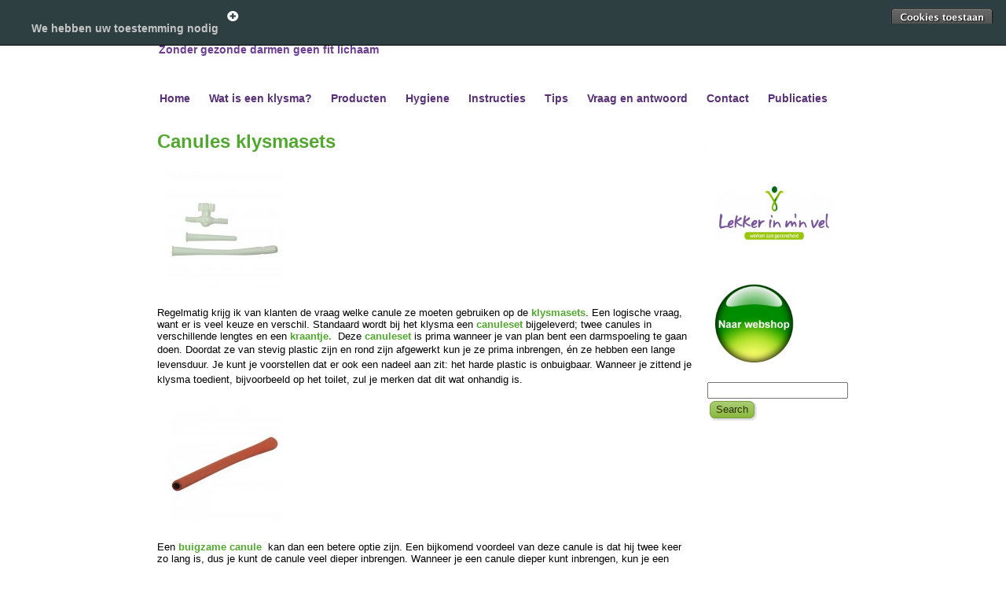

--- FILE ---
content_type: text/html; charset=UTF-8
request_url: https://www.klysma.info/producten/canules/
body_size: 11715
content:
<!DOCTYPE html PUBLIC "-//W3C//DTD XHTML 1.0 Transitional//EN" "http://www.w3.org/TR/xhtml1/DTD/xhtml1-transitional.dtd">
<html xmlns="http://www.w3.org/1999/xhtml" dir="ltr" lang="nl-NL">
<head profile="http://gmpg.org/xfn/11">
<meta http-equiv="Content-Type" content="text/html; charset=UTF-8" />

<link rel="stylesheet" href="https://www.klysma.info/wp-content/themes/klysma15/style.css" type="text/css" media="screen" />
<!--[if IE 6]><link rel="stylesheet" href="https://www.klysma.info/wp-content/themes/klysma15/style.ie6.css" type="text/css" media="screen" /><![endif]-->
<!--[if IE 7]><link rel="stylesheet" href="https://www.klysma.info/wp-content/themes/klysma15/style.ie7.css" type="text/css" media="screen" /><![endif]-->
<link rel="pingback" href="https://www.klysma.info/xmlrpc.php" />

		<!-- All in One SEO 4.3.1.1 - aioseo.com -->
		<title>Canule kiezen bij klysma | Klysma - informatie</title>
		<meta name="description" content="Diverse soorten en maten canules voor darmspoeling." />
		<meta name="robots" content="max-image-preview:large" />
		<meta name="keywords" content="klysma,darmspoeling,klysmaset,canule,slang,anus,flexible,lang,40,20,cm,buigzaam,steriel,siliconene,rubber,plastic,transparant" />
		<link rel="canonical" href="https://www.klysma.info/producten/canules/" />
		<meta name="generator" content="All in One SEO (AIOSEO) 4.3.1.1 " />
		<script type="application/ld+json" class="aioseo-schema">
			{"@context":"https:\/\/schema.org","@graph":[{"@type":"BreadcrumbList","@id":"https:\/\/www.klysma.info\/producten\/canules\/#breadcrumblist","itemListElement":[{"@type":"ListItem","@id":"https:\/\/www.klysma.info\/#listItem","position":1,"item":{"@type":"WebPage","@id":"https:\/\/www.klysma.info\/","name":"Home","description":"Achtergrondinformatie bij darmspoeling thuis met eenvoudige instructies en tips rond het gebruik van een klysma.","url":"https:\/\/www.klysma.info\/"},"nextItem":"https:\/\/www.klysma.info\/producten\/#listItem"},{"@type":"ListItem","@id":"https:\/\/www.klysma.info\/producten\/#listItem","position":2,"item":{"@type":"WebPage","@id":"https:\/\/www.klysma.info\/producten\/","name":"Producten","description":"Volop keuze in klysma's, accessoires en andere hulpmiddelen. Eenvoudig in gebruik, snelle en discrete levering.","url":"https:\/\/www.klysma.info\/producten\/"},"nextItem":"https:\/\/www.klysma.info\/producten\/canules\/#listItem","previousItem":"https:\/\/www.klysma.info\/#listItem"},{"@type":"ListItem","@id":"https:\/\/www.klysma.info\/producten\/canules\/#listItem","position":3,"item":{"@type":"WebPage","@id":"https:\/\/www.klysma.info\/producten\/canules\/","name":"Canules klysmasets","description":"Diverse soorten en maten canules voor darmspoeling.","url":"https:\/\/www.klysma.info\/producten\/canules\/"},"previousItem":"https:\/\/www.klysma.info\/producten\/#listItem"}]},{"@type":"Organization","@id":"https:\/\/www.klysma.info\/#organization","name":"Klysma - informatie","url":"https:\/\/www.klysma.info\/"},{"@type":"WebPage","@id":"https:\/\/www.klysma.info\/producten\/canules\/#webpage","url":"https:\/\/www.klysma.info\/producten\/canules\/","name":"Canule kiezen bij klysma | Klysma - informatie","description":"Diverse soorten en maten canules voor darmspoeling.","inLanguage":"nl-NL","isPartOf":{"@id":"https:\/\/www.klysma.info\/#website"},"breadcrumb":{"@id":"https:\/\/www.klysma.info\/producten\/canules\/#breadcrumblist"},"datePublished":"2014-01-09T16:58:02+01:00","dateModified":"2024-01-13T13:00:48+01:00"},{"@type":"WebSite","@id":"https:\/\/www.klysma.info\/#website","url":"https:\/\/www.klysma.info\/","name":"Klysma - informatie","description":"Zonder gezonde darmen geen fit lichaam","inLanguage":"nl-NL","publisher":{"@id":"https:\/\/www.klysma.info\/#organization"}}]}
		</script>
		<!-- All in One SEO -->


	<!-- This site is optimized with the Yoast SEO plugin v21.7 - https://yoast.com/wordpress/plugins/seo/ -->
	<link rel="canonical" href="https://www.klysma.info/producten/canules/" />
	<meta property="og:locale" content="nl_NL" />
	<meta property="og:type" content="article" />
	<meta property="og:title" content="Canules klysmasets - Klysma - informatie" />
	<meta property="og:description" content="Regelmatig krijg ik van klanten de vraag welke canule ze moeten gebruiken op de klysmasets. Een logische vraag, want er is veel keuze en verschil. Standaard wordt bij het klysma een canuleset bijgeleverd; twee canules in verschillende lengtes en een kraantje.  Deze canuleset is prima wanneer je van plan bent een darmspoeling te gaan doen. Doordat [&hellip;]" />
	<meta property="og:url" content="https://www.klysma.info/producten/canules/" />
	<meta property="og:site_name" content="Klysma - informatie" />
	<meta property="article:modified_time" content="2024-01-13T13:00:48+00:00" />
	<meta property="og:image" content="https://www.klysma.info/wp-content/uploads/DSC_3358-150x150.jpg" />
	<meta name="twitter:label1" content="Geschatte leestijd" />
	<meta name="twitter:data1" content="3 minuten" />
	<script type="application/ld+json" class="yoast-schema-graph">{"@context":"https://schema.org","@graph":[{"@type":"WebPage","@id":"https://www.klysma.info/producten/canules/","url":"https://www.klysma.info/producten/canules/","name":"Canules klysmasets - Klysma - informatie","isPartOf":{"@id":"https://www.klysma.info/#website"},"primaryImageOfPage":{"@id":"https://www.klysma.info/producten/canules/#primaryimage"},"image":{"@id":"https://www.klysma.info/producten/canules/#primaryimage"},"thumbnailUrl":"https://www.klysma.info/wp-content/uploads/DSC_3358-150x150.jpg","datePublished":"2014-01-09T16:58:02+00:00","dateModified":"2024-01-13T13:00:48+00:00","breadcrumb":{"@id":"https://www.klysma.info/producten/canules/#breadcrumb"},"inLanguage":"nl-NL","potentialAction":[{"@type":"ReadAction","target":["https://www.klysma.info/producten/canules/"]}]},{"@type":"ImageObject","inLanguage":"nl-NL","@id":"https://www.klysma.info/producten/canules/#primaryimage","url":"https://www.klysma.info/wp-content/uploads/DSC_3358.jpg","contentUrl":"https://www.klysma.info/wp-content/uploads/DSC_3358.jpg","width":2157,"height":2876,"caption":"Canuleset met kraantje"},{"@type":"BreadcrumbList","@id":"https://www.klysma.info/producten/canules/#breadcrumb","itemListElement":[{"@type":"ListItem","position":1,"name":"Home","item":"https://www.klysma.info/"},{"@type":"ListItem","position":2,"name":"Producten","item":"https://www.klysma.info/producten/"},{"@type":"ListItem","position":3,"name":"Canules klysmasets"}]},{"@type":"WebSite","@id":"https://www.klysma.info/#website","url":"https://www.klysma.info/","name":"Klysma - informatie","description":"Zonder gezonde darmen geen fit lichaam","potentialAction":[{"@type":"SearchAction","target":{"@type":"EntryPoint","urlTemplate":"https://www.klysma.info/?s={search_term_string}"},"query-input":"required name=search_term_string"}],"inLanguage":"nl-NL"}]}</script>
	<!-- / Yoast SEO plugin. -->


<link rel="alternate" type="application/rss+xml" title="Klysma - informatie &raquo; feed" href="https://www.klysma.info/feed/" />
<link rel="alternate" type="application/rss+xml" title="Klysma - informatie &raquo; reactiesfeed" href="https://www.klysma.info/comments/feed/" />
		<!-- This site uses the Google Analytics by MonsterInsights plugin v8.23.1 - Using Analytics tracking - https://www.monsterinsights.com/ -->
							<script src="//www.googletagmanager.com/gtag/js?id=G-SSK8HSLVBW"  data-cfasync="false" data-wpfc-render="false" type="text/javascript" async></script>
			<script data-cfasync="false" data-wpfc-render="false" type="text/javascript">
				var mi_version = '8.23.1';
				var mi_track_user = true;
				var mi_no_track_reason = '';
				
								var disableStrs = [
										'ga-disable-G-SSK8HSLVBW',
									];

				/* Function to detect opted out users */
				function __gtagTrackerIsOptedOut() {
					for (var index = 0; index < disableStrs.length; index++) {
						if (document.cookie.indexOf(disableStrs[index] + '=true') > -1) {
							return true;
						}
					}

					return false;
				}

				/* Disable tracking if the opt-out cookie exists. */
				if (__gtagTrackerIsOptedOut()) {
					for (var index = 0; index < disableStrs.length; index++) {
						window[disableStrs[index]] = true;
					}
				}

				/* Opt-out function */
				function __gtagTrackerOptout() {
					for (var index = 0; index < disableStrs.length; index++) {
						document.cookie = disableStrs[index] + '=true; expires=Thu, 31 Dec 2099 23:59:59 UTC; path=/';
						window[disableStrs[index]] = true;
					}
				}

				if ('undefined' === typeof gaOptout) {
					function gaOptout() {
						__gtagTrackerOptout();
					}
				}
								window.dataLayer = window.dataLayer || [];

				window.MonsterInsightsDualTracker = {
					helpers: {},
					trackers: {},
				};
				if (mi_track_user) {
					function __gtagDataLayer() {
						dataLayer.push(arguments);
					}

					function __gtagTracker(type, name, parameters) {
						if (!parameters) {
							parameters = {};
						}

						if (parameters.send_to) {
							__gtagDataLayer.apply(null, arguments);
							return;
						}

						if (type === 'event') {
														parameters.send_to = monsterinsights_frontend.v4_id;
							var hookName = name;
							if (typeof parameters['event_category'] !== 'undefined') {
								hookName = parameters['event_category'] + ':' + name;
							}

							if (typeof MonsterInsightsDualTracker.trackers[hookName] !== 'undefined') {
								MonsterInsightsDualTracker.trackers[hookName](parameters);
							} else {
								__gtagDataLayer('event', name, parameters);
							}
							
						} else {
							__gtagDataLayer.apply(null, arguments);
						}
					}

					__gtagTracker('js', new Date());
					__gtagTracker('set', {
						'developer_id.dZGIzZG': true,
											});
										__gtagTracker('config', 'G-SSK8HSLVBW', {"forceSSL":"true"} );
															window.gtag = __gtagTracker;										(function () {
						/* https://developers.google.com/analytics/devguides/collection/analyticsjs/ */
						/* ga and __gaTracker compatibility shim. */
						var noopfn = function () {
							return null;
						};
						var newtracker = function () {
							return new Tracker();
						};
						var Tracker = function () {
							return null;
						};
						var p = Tracker.prototype;
						p.get = noopfn;
						p.set = noopfn;
						p.send = function () {
							var args = Array.prototype.slice.call(arguments);
							args.unshift('send');
							__gaTracker.apply(null, args);
						};
						var __gaTracker = function () {
							var len = arguments.length;
							if (len === 0) {
								return;
							}
							var f = arguments[len - 1];
							if (typeof f !== 'object' || f === null || typeof f.hitCallback !== 'function') {
								if ('send' === arguments[0]) {
									var hitConverted, hitObject = false, action;
									if ('event' === arguments[1]) {
										if ('undefined' !== typeof arguments[3]) {
											hitObject = {
												'eventAction': arguments[3],
												'eventCategory': arguments[2],
												'eventLabel': arguments[4],
												'value': arguments[5] ? arguments[5] : 1,
											}
										}
									}
									if ('pageview' === arguments[1]) {
										if ('undefined' !== typeof arguments[2]) {
											hitObject = {
												'eventAction': 'page_view',
												'page_path': arguments[2],
											}
										}
									}
									if (typeof arguments[2] === 'object') {
										hitObject = arguments[2];
									}
									if (typeof arguments[5] === 'object') {
										Object.assign(hitObject, arguments[5]);
									}
									if ('undefined' !== typeof arguments[1].hitType) {
										hitObject = arguments[1];
										if ('pageview' === hitObject.hitType) {
											hitObject.eventAction = 'page_view';
										}
									}
									if (hitObject) {
										action = 'timing' === arguments[1].hitType ? 'timing_complete' : hitObject.eventAction;
										hitConverted = mapArgs(hitObject);
										__gtagTracker('event', action, hitConverted);
									}
								}
								return;
							}

							function mapArgs(args) {
								var arg, hit = {};
								var gaMap = {
									'eventCategory': 'event_category',
									'eventAction': 'event_action',
									'eventLabel': 'event_label',
									'eventValue': 'event_value',
									'nonInteraction': 'non_interaction',
									'timingCategory': 'event_category',
									'timingVar': 'name',
									'timingValue': 'value',
									'timingLabel': 'event_label',
									'page': 'page_path',
									'location': 'page_location',
									'title': 'page_title',
									'referrer' : 'page_referrer',
								};
								for (arg in args) {
																		if (!(!args.hasOwnProperty(arg) || !gaMap.hasOwnProperty(arg))) {
										hit[gaMap[arg]] = args[arg];
									} else {
										hit[arg] = args[arg];
									}
								}
								return hit;
							}

							try {
								f.hitCallback();
							} catch (ex) {
							}
						};
						__gaTracker.create = newtracker;
						__gaTracker.getByName = newtracker;
						__gaTracker.getAll = function () {
							return [];
						};
						__gaTracker.remove = noopfn;
						__gaTracker.loaded = true;
						window['__gaTracker'] = __gaTracker;
					})();
									} else {
										console.log("");
					(function () {
						function __gtagTracker() {
							return null;
						}

						window['__gtagTracker'] = __gtagTracker;
						window['gtag'] = __gtagTracker;
					})();
									}
			</script>
				<!-- / Google Analytics by MonsterInsights -->
		<script type="text/javascript">
/* <![CDATA[ */
window._wpemojiSettings = {"baseUrl":"https:\/\/s.w.org\/images\/core\/emoji\/14.0.0\/72x72\/","ext":".png","svgUrl":"https:\/\/s.w.org\/images\/core\/emoji\/14.0.0\/svg\/","svgExt":".svg","source":{"concatemoji":"https:\/\/www.klysma.info\/wp-includes\/js\/wp-emoji-release.min.js?ver=6.4.7"}};
/*! This file is auto-generated */
!function(i,n){var o,s,e;function c(e){try{var t={supportTests:e,timestamp:(new Date).valueOf()};sessionStorage.setItem(o,JSON.stringify(t))}catch(e){}}function p(e,t,n){e.clearRect(0,0,e.canvas.width,e.canvas.height),e.fillText(t,0,0);var t=new Uint32Array(e.getImageData(0,0,e.canvas.width,e.canvas.height).data),r=(e.clearRect(0,0,e.canvas.width,e.canvas.height),e.fillText(n,0,0),new Uint32Array(e.getImageData(0,0,e.canvas.width,e.canvas.height).data));return t.every(function(e,t){return e===r[t]})}function u(e,t,n){switch(t){case"flag":return n(e,"\ud83c\udff3\ufe0f\u200d\u26a7\ufe0f","\ud83c\udff3\ufe0f\u200b\u26a7\ufe0f")?!1:!n(e,"\ud83c\uddfa\ud83c\uddf3","\ud83c\uddfa\u200b\ud83c\uddf3")&&!n(e,"\ud83c\udff4\udb40\udc67\udb40\udc62\udb40\udc65\udb40\udc6e\udb40\udc67\udb40\udc7f","\ud83c\udff4\u200b\udb40\udc67\u200b\udb40\udc62\u200b\udb40\udc65\u200b\udb40\udc6e\u200b\udb40\udc67\u200b\udb40\udc7f");case"emoji":return!n(e,"\ud83e\udef1\ud83c\udffb\u200d\ud83e\udef2\ud83c\udfff","\ud83e\udef1\ud83c\udffb\u200b\ud83e\udef2\ud83c\udfff")}return!1}function f(e,t,n){var r="undefined"!=typeof WorkerGlobalScope&&self instanceof WorkerGlobalScope?new OffscreenCanvas(300,150):i.createElement("canvas"),a=r.getContext("2d",{willReadFrequently:!0}),o=(a.textBaseline="top",a.font="600 32px Arial",{});return e.forEach(function(e){o[e]=t(a,e,n)}),o}function t(e){var t=i.createElement("script");t.src=e,t.defer=!0,i.head.appendChild(t)}"undefined"!=typeof Promise&&(o="wpEmojiSettingsSupports",s=["flag","emoji"],n.supports={everything:!0,everythingExceptFlag:!0},e=new Promise(function(e){i.addEventListener("DOMContentLoaded",e,{once:!0})}),new Promise(function(t){var n=function(){try{var e=JSON.parse(sessionStorage.getItem(o));if("object"==typeof e&&"number"==typeof e.timestamp&&(new Date).valueOf()<e.timestamp+604800&&"object"==typeof e.supportTests)return e.supportTests}catch(e){}return null}();if(!n){if("undefined"!=typeof Worker&&"undefined"!=typeof OffscreenCanvas&&"undefined"!=typeof URL&&URL.createObjectURL&&"undefined"!=typeof Blob)try{var e="postMessage("+f.toString()+"("+[JSON.stringify(s),u.toString(),p.toString()].join(",")+"));",r=new Blob([e],{type:"text/javascript"}),a=new Worker(URL.createObjectURL(r),{name:"wpTestEmojiSupports"});return void(a.onmessage=function(e){c(n=e.data),a.terminate(),t(n)})}catch(e){}c(n=f(s,u,p))}t(n)}).then(function(e){for(var t in e)n.supports[t]=e[t],n.supports.everything=n.supports.everything&&n.supports[t],"flag"!==t&&(n.supports.everythingExceptFlag=n.supports.everythingExceptFlag&&n.supports[t]);n.supports.everythingExceptFlag=n.supports.everythingExceptFlag&&!n.supports.flag,n.DOMReady=!1,n.readyCallback=function(){n.DOMReady=!0}}).then(function(){return e}).then(function(){var e;n.supports.everything||(n.readyCallback(),(e=n.source||{}).concatemoji?t(e.concatemoji):e.wpemoji&&e.twemoji&&(t(e.twemoji),t(e.wpemoji)))}))}((window,document),window._wpemojiSettings);
/* ]]> */
</script>
<link rel='stylesheet' id='cookie-opt-in-css' href='https://www.klysma.info/wp-content/plugins/cookie-opt-in/css/cls-style.css?ver=6.4.7' type='text/css' media='all' />
<style id='wp-emoji-styles-inline-css' type='text/css'>

	img.wp-smiley, img.emoji {
		display: inline !important;
		border: none !important;
		box-shadow: none !important;
		height: 1em !important;
		width: 1em !important;
		margin: 0 0.07em !important;
		vertical-align: -0.1em !important;
		background: none !important;
		padding: 0 !important;
	}
</style>
<link rel='stylesheet' id='wp-block-library-css' href='https://www.klysma.info/wp-includes/css/dist/block-library/style.min.css?ver=6.4.7' type='text/css' media='all' />
<style id='classic-theme-styles-inline-css' type='text/css'>
/*! This file is auto-generated */
.wp-block-button__link{color:#fff;background-color:#32373c;border-radius:9999px;box-shadow:none;text-decoration:none;padding:calc(.667em + 2px) calc(1.333em + 2px);font-size:1.125em}.wp-block-file__button{background:#32373c;color:#fff;text-decoration:none}
</style>
<style id='global-styles-inline-css' type='text/css'>
body{--wp--preset--color--black: #000000;--wp--preset--color--cyan-bluish-gray: #abb8c3;--wp--preset--color--white: #ffffff;--wp--preset--color--pale-pink: #f78da7;--wp--preset--color--vivid-red: #cf2e2e;--wp--preset--color--luminous-vivid-orange: #ff6900;--wp--preset--color--luminous-vivid-amber: #fcb900;--wp--preset--color--light-green-cyan: #7bdcb5;--wp--preset--color--vivid-green-cyan: #00d084;--wp--preset--color--pale-cyan-blue: #8ed1fc;--wp--preset--color--vivid-cyan-blue: #0693e3;--wp--preset--color--vivid-purple: #9b51e0;--wp--preset--gradient--vivid-cyan-blue-to-vivid-purple: linear-gradient(135deg,rgba(6,147,227,1) 0%,rgb(155,81,224) 100%);--wp--preset--gradient--light-green-cyan-to-vivid-green-cyan: linear-gradient(135deg,rgb(122,220,180) 0%,rgb(0,208,130) 100%);--wp--preset--gradient--luminous-vivid-amber-to-luminous-vivid-orange: linear-gradient(135deg,rgba(252,185,0,1) 0%,rgba(255,105,0,1) 100%);--wp--preset--gradient--luminous-vivid-orange-to-vivid-red: linear-gradient(135deg,rgba(255,105,0,1) 0%,rgb(207,46,46) 100%);--wp--preset--gradient--very-light-gray-to-cyan-bluish-gray: linear-gradient(135deg,rgb(238,238,238) 0%,rgb(169,184,195) 100%);--wp--preset--gradient--cool-to-warm-spectrum: linear-gradient(135deg,rgb(74,234,220) 0%,rgb(151,120,209) 20%,rgb(207,42,186) 40%,rgb(238,44,130) 60%,rgb(251,105,98) 80%,rgb(254,248,76) 100%);--wp--preset--gradient--blush-light-purple: linear-gradient(135deg,rgb(255,206,236) 0%,rgb(152,150,240) 100%);--wp--preset--gradient--blush-bordeaux: linear-gradient(135deg,rgb(254,205,165) 0%,rgb(254,45,45) 50%,rgb(107,0,62) 100%);--wp--preset--gradient--luminous-dusk: linear-gradient(135deg,rgb(255,203,112) 0%,rgb(199,81,192) 50%,rgb(65,88,208) 100%);--wp--preset--gradient--pale-ocean: linear-gradient(135deg,rgb(255,245,203) 0%,rgb(182,227,212) 50%,rgb(51,167,181) 100%);--wp--preset--gradient--electric-grass: linear-gradient(135deg,rgb(202,248,128) 0%,rgb(113,206,126) 100%);--wp--preset--gradient--midnight: linear-gradient(135deg,rgb(2,3,129) 0%,rgb(40,116,252) 100%);--wp--preset--font-size--small: 13px;--wp--preset--font-size--medium: 20px;--wp--preset--font-size--large: 36px;--wp--preset--font-size--x-large: 42px;--wp--preset--spacing--20: 0.44rem;--wp--preset--spacing--30: 0.67rem;--wp--preset--spacing--40: 1rem;--wp--preset--spacing--50: 1.5rem;--wp--preset--spacing--60: 2.25rem;--wp--preset--spacing--70: 3.38rem;--wp--preset--spacing--80: 5.06rem;--wp--preset--shadow--natural: 6px 6px 9px rgba(0, 0, 0, 0.2);--wp--preset--shadow--deep: 12px 12px 50px rgba(0, 0, 0, 0.4);--wp--preset--shadow--sharp: 6px 6px 0px rgba(0, 0, 0, 0.2);--wp--preset--shadow--outlined: 6px 6px 0px -3px rgba(255, 255, 255, 1), 6px 6px rgba(0, 0, 0, 1);--wp--preset--shadow--crisp: 6px 6px 0px rgba(0, 0, 0, 1);}:where(.is-layout-flex){gap: 0.5em;}:where(.is-layout-grid){gap: 0.5em;}body .is-layout-flow > .alignleft{float: left;margin-inline-start: 0;margin-inline-end: 2em;}body .is-layout-flow > .alignright{float: right;margin-inline-start: 2em;margin-inline-end: 0;}body .is-layout-flow > .aligncenter{margin-left: auto !important;margin-right: auto !important;}body .is-layout-constrained > .alignleft{float: left;margin-inline-start: 0;margin-inline-end: 2em;}body .is-layout-constrained > .alignright{float: right;margin-inline-start: 2em;margin-inline-end: 0;}body .is-layout-constrained > .aligncenter{margin-left: auto !important;margin-right: auto !important;}body .is-layout-constrained > :where(:not(.alignleft):not(.alignright):not(.alignfull)){max-width: var(--wp--style--global--content-size);margin-left: auto !important;margin-right: auto !important;}body .is-layout-constrained > .alignwide{max-width: var(--wp--style--global--wide-size);}body .is-layout-flex{display: flex;}body .is-layout-flex{flex-wrap: wrap;align-items: center;}body .is-layout-flex > *{margin: 0;}body .is-layout-grid{display: grid;}body .is-layout-grid > *{margin: 0;}:where(.wp-block-columns.is-layout-flex){gap: 2em;}:where(.wp-block-columns.is-layout-grid){gap: 2em;}:where(.wp-block-post-template.is-layout-flex){gap: 1.25em;}:where(.wp-block-post-template.is-layout-grid){gap: 1.25em;}.has-black-color{color: var(--wp--preset--color--black) !important;}.has-cyan-bluish-gray-color{color: var(--wp--preset--color--cyan-bluish-gray) !important;}.has-white-color{color: var(--wp--preset--color--white) !important;}.has-pale-pink-color{color: var(--wp--preset--color--pale-pink) !important;}.has-vivid-red-color{color: var(--wp--preset--color--vivid-red) !important;}.has-luminous-vivid-orange-color{color: var(--wp--preset--color--luminous-vivid-orange) !important;}.has-luminous-vivid-amber-color{color: var(--wp--preset--color--luminous-vivid-amber) !important;}.has-light-green-cyan-color{color: var(--wp--preset--color--light-green-cyan) !important;}.has-vivid-green-cyan-color{color: var(--wp--preset--color--vivid-green-cyan) !important;}.has-pale-cyan-blue-color{color: var(--wp--preset--color--pale-cyan-blue) !important;}.has-vivid-cyan-blue-color{color: var(--wp--preset--color--vivid-cyan-blue) !important;}.has-vivid-purple-color{color: var(--wp--preset--color--vivid-purple) !important;}.has-black-background-color{background-color: var(--wp--preset--color--black) !important;}.has-cyan-bluish-gray-background-color{background-color: var(--wp--preset--color--cyan-bluish-gray) !important;}.has-white-background-color{background-color: var(--wp--preset--color--white) !important;}.has-pale-pink-background-color{background-color: var(--wp--preset--color--pale-pink) !important;}.has-vivid-red-background-color{background-color: var(--wp--preset--color--vivid-red) !important;}.has-luminous-vivid-orange-background-color{background-color: var(--wp--preset--color--luminous-vivid-orange) !important;}.has-luminous-vivid-amber-background-color{background-color: var(--wp--preset--color--luminous-vivid-amber) !important;}.has-light-green-cyan-background-color{background-color: var(--wp--preset--color--light-green-cyan) !important;}.has-vivid-green-cyan-background-color{background-color: var(--wp--preset--color--vivid-green-cyan) !important;}.has-pale-cyan-blue-background-color{background-color: var(--wp--preset--color--pale-cyan-blue) !important;}.has-vivid-cyan-blue-background-color{background-color: var(--wp--preset--color--vivid-cyan-blue) !important;}.has-vivid-purple-background-color{background-color: var(--wp--preset--color--vivid-purple) !important;}.has-black-border-color{border-color: var(--wp--preset--color--black) !important;}.has-cyan-bluish-gray-border-color{border-color: var(--wp--preset--color--cyan-bluish-gray) !important;}.has-white-border-color{border-color: var(--wp--preset--color--white) !important;}.has-pale-pink-border-color{border-color: var(--wp--preset--color--pale-pink) !important;}.has-vivid-red-border-color{border-color: var(--wp--preset--color--vivid-red) !important;}.has-luminous-vivid-orange-border-color{border-color: var(--wp--preset--color--luminous-vivid-orange) !important;}.has-luminous-vivid-amber-border-color{border-color: var(--wp--preset--color--luminous-vivid-amber) !important;}.has-light-green-cyan-border-color{border-color: var(--wp--preset--color--light-green-cyan) !important;}.has-vivid-green-cyan-border-color{border-color: var(--wp--preset--color--vivid-green-cyan) !important;}.has-pale-cyan-blue-border-color{border-color: var(--wp--preset--color--pale-cyan-blue) !important;}.has-vivid-cyan-blue-border-color{border-color: var(--wp--preset--color--vivid-cyan-blue) !important;}.has-vivid-purple-border-color{border-color: var(--wp--preset--color--vivid-purple) !important;}.has-vivid-cyan-blue-to-vivid-purple-gradient-background{background: var(--wp--preset--gradient--vivid-cyan-blue-to-vivid-purple) !important;}.has-light-green-cyan-to-vivid-green-cyan-gradient-background{background: var(--wp--preset--gradient--light-green-cyan-to-vivid-green-cyan) !important;}.has-luminous-vivid-amber-to-luminous-vivid-orange-gradient-background{background: var(--wp--preset--gradient--luminous-vivid-amber-to-luminous-vivid-orange) !important;}.has-luminous-vivid-orange-to-vivid-red-gradient-background{background: var(--wp--preset--gradient--luminous-vivid-orange-to-vivid-red) !important;}.has-very-light-gray-to-cyan-bluish-gray-gradient-background{background: var(--wp--preset--gradient--very-light-gray-to-cyan-bluish-gray) !important;}.has-cool-to-warm-spectrum-gradient-background{background: var(--wp--preset--gradient--cool-to-warm-spectrum) !important;}.has-blush-light-purple-gradient-background{background: var(--wp--preset--gradient--blush-light-purple) !important;}.has-blush-bordeaux-gradient-background{background: var(--wp--preset--gradient--blush-bordeaux) !important;}.has-luminous-dusk-gradient-background{background: var(--wp--preset--gradient--luminous-dusk) !important;}.has-pale-ocean-gradient-background{background: var(--wp--preset--gradient--pale-ocean) !important;}.has-electric-grass-gradient-background{background: var(--wp--preset--gradient--electric-grass) !important;}.has-midnight-gradient-background{background: var(--wp--preset--gradient--midnight) !important;}.has-small-font-size{font-size: var(--wp--preset--font-size--small) !important;}.has-medium-font-size{font-size: var(--wp--preset--font-size--medium) !important;}.has-large-font-size{font-size: var(--wp--preset--font-size--large) !important;}.has-x-large-font-size{font-size: var(--wp--preset--font-size--x-large) !important;}
.wp-block-navigation a:where(:not(.wp-element-button)){color: inherit;}
:where(.wp-block-post-template.is-layout-flex){gap: 1.25em;}:where(.wp-block-post-template.is-layout-grid){gap: 1.25em;}
:where(.wp-block-columns.is-layout-flex){gap: 2em;}:where(.wp-block-columns.is-layout-grid){gap: 2em;}
.wp-block-pullquote{font-size: 1.5em;line-height: 1.6;}
</style>
<script type="text/javascript" src="https://www.klysma.info/wp-includes/js/jquery/jquery.min.js?ver=3.7.1" id="jquery-core-js"></script>
<script type="text/javascript" src="https://www.klysma.info/wp-includes/js/jquery/jquery-migrate.min.js?ver=3.4.1" id="jquery-migrate-js"></script>
<script type="text/javascript" src="https://www.klysma.info/wp-content/plugins/cookie-opt-in/js/cookie-opt-in.js?ver=1" id="cookie-opt-in-js"></script>
<script type="text/javascript" src="https://www.klysma.info/wp-content/plugins/google-analytics-for-wordpress/assets/js/frontend-gtag.min.js?ver=8.23.1" id="monsterinsights-frontend-script-js"></script>
<script data-cfasync="false" data-wpfc-render="false" type="text/javascript" id='monsterinsights-frontend-script-js-extra'>/* <![CDATA[ */
var monsterinsights_frontend = {"js_events_tracking":"true","download_extensions":"doc,pdf,ppt,zip,xls,docx,pptx,xlsx","inbound_paths":"[]","home_url":"https:\/\/www.klysma.info","hash_tracking":"false","v4_id":"G-SSK8HSLVBW"};/* ]]> */
</script>
<script type="text/javascript" src="https://www.klysma.info/wp-content/plugins/cookie-control/js/cookieControl-6.1.min.js?ver=6.4.7" id="cookiecontrol-js"></script>
<link rel="https://api.w.org/" href="https://www.klysma.info/wp-json/" /><link rel="alternate" type="application/json" href="https://www.klysma.info/wp-json/wp/v2/pages/1153" /><link rel="EditURI" type="application/rsd+xml" title="RSD" href="https://www.klysma.info/xmlrpc.php?rsd" />
<link rel='shortlink' href='https://www.klysma.info/?p=1153' />
<link rel="alternate" type="application/json+oembed" href="https://www.klysma.info/wp-json/oembed/1.0/embed?url=https%3A%2F%2Fwww.klysma.info%2Fproducten%2Fcanules%2F" />
<link rel="alternate" type="text/xml+oembed" href="https://www.klysma.info/wp-json/oembed/1.0/embed?url=https%3A%2F%2Fwww.klysma.info%2Fproducten%2Fcanules%2F&#038;format=xml" />
<script type="text/javascript">var cookie_opt_in_settings = {"anchor_title":"Cookie voorkeuren","label_advertisement_cookies":"Sta advertentie-cookies toe","label_tracking_cookies":"Sta analytische cookies toe","label_social_cookies":"Sta sociale cookies toe","label_functional_cookies":"Sta functionele cookies toe","brief_info_on_advertisement_cookies":"Deze website gebruikt cookies voor advertenties, bijvoorbeeld: om bezoekers persoonlijk toegesneden aanbiedingen te doen.","brief_info_on_tracking_cookies":"Deze website gebruikt cookies voor het volgen van gebruikers door de site, zoals Google Analytics.","brief_info_on_social_cookies":"Deze website gebruikt cookies voor het volgen van gebruikers op sociale netwerken, zoals Facebook, Coogle+ etc.","brief_info_on_functional_cookies":"Deze website gebruikt cookies voor de opslag van sessie-informatie. Deze cookies verwijderen zichzelf wanneer u uw browser sluit. Zonder deze cookies kunt u de site niet gebruiken.","more_info_same_window":"yes","more_info_text":"Meer informatie","form_title":"We hebben uw toestemming nodig","always_on_remark":"Deze website functioneert niet zonder deze cookes. Bij wet is toegestaan deze cookies te plaatsen.","if_no_cookie":"defer","site_has_functional_cookies":1,"default_value_functional_cookies":1,"preference_cookie_name":"ClearsiteCookieLawObidingCookiePreferencesCookie","lang":"nl","always_on":{"site_has_functional_cookies":true},"default_cookie":"f1","cookie_types":["site_has_functional_cookies"],"preference_cookie_expires":"Wed, 21 Jan 2026 03:54:56 +0000","label_ok":"Ok","label_deny":"Weiger","label_allow":"Toestaan","baseurl":"https:\/\/www.klysma.info\/wp-content\/plugins\/cookie-opt-in"};</script><style id="wpforms-css-vars-root">
				:root {
					--wpforms-field-border-radius: 3px;
--wpforms-field-background-color: #ffffff;
--wpforms-field-border-color: rgba( 0, 0, 0, 0.25 );
--wpforms-field-text-color: rgba( 0, 0, 0, 0.7 );
--wpforms-label-color: rgba( 0, 0, 0, 0.85 );
--wpforms-label-sublabel-color: rgba( 0, 0, 0, 0.55 );
--wpforms-label-error-color: #d63637;
--wpforms-button-border-radius: 3px;
--wpforms-button-background-color: #066aab;
--wpforms-button-text-color: #ffffff;
--wpforms-field-size-input-height: 43px;
--wpforms-field-size-input-spacing: 15px;
--wpforms-field-size-font-size: 16px;
--wpforms-field-size-line-height: 19px;
--wpforms-field-size-padding-h: 14px;
--wpforms-field-size-checkbox-size: 16px;
--wpforms-field-size-sublabel-spacing: 5px;
--wpforms-field-size-icon-size: 1;
--wpforms-label-size-font-size: 16px;
--wpforms-label-size-line-height: 19px;
--wpforms-label-size-sublabel-font-size: 14px;
--wpforms-label-size-sublabel-line-height: 17px;
--wpforms-button-size-font-size: 17px;
--wpforms-button-size-height: 41px;
--wpforms-button-size-padding-h: 15px;
--wpforms-button-size-margin-top: 10px;

				}
			</style><script type="text/javascript" src="https://www.klysma.info/wp-content/themes/klysma15/script.js"></script>
</head>
<body class="page-template-default page page-id-1153 page-child parent-pageid-1139">
<div id="art-page-background-glare">
    <div id="art-page-background-glare-image"> </div>
</div>
<div id="art-main">
    <div class="cleared reset-box"></div>
    <div class="art-header">
        <div class="art-header-clip">
        <div class="art-header-center">
            <div class="art-header-png"></div>
            <div class="art-header-jpeg"></div>
        </div>
        </div>
    <div class="art-header-wrapper">
    <div class="art-header-inner">
        <div class="art-logo">
                <h1 class="art-logo-name"><a href="https://www.klysma.info/">Klysma &#8211; informatie</a></h1>
                            <h2 class="art-logo-text">Zonder gezonde darmen geen fit lichaam</h2>
                </div>
    </div>
    </div>
    </div>
    <div class="cleared reset-box"></div>
    <div class="art-nav">
    	<div class="art-nav-l"></div>
    	<div class="art-nav-r"></div>
        <div class="art-nav-outer">
        <div class="art-nav-wrapper">
        <div class="art-nav-inner">
    	
<ul class="art-hmenu">
	<li><a href="https://www.klysma.info" title="Home"><span class="l"> </span><span class="r"> </span><span class="t">Home</span></a>
	</li>
	<li class="art-hmenu-li-separator"><span class="art-hmenu-separator"> </span></li>
	<li><a href="https://www.klysma.info/wat-is-een-klysma/" title="Wat is een klysma?"><span class="l"> </span><span class="r"> </span><span class="t">Wat is een klysma?</span></a>
	</li>
	<li class="art-hmenu-li-separator"><span class="art-hmenu-separator"> </span></li>
	<li class="active"><a class="active" href="https://www.klysma.info/producten/" title="Producten"><span class="l"> </span><span class="r"> </span><span class="t">Producten</span></a>
	<ul class="active">
		<li class="active"><a class="active" href="https://www.klysma.info/producten/canules/" title="Canules klysmasets">Canules klysmasets</a>
		</li>
		<li><a href="https://www.klysma.info/producten/bitterzout/" title="Bitterzout">Bitterzout</a>
		</li>
	</ul>
	</li>
	<li class="art-hmenu-li-separator"><span class="art-hmenu-separator"> </span></li>
	<li><a href="https://www.klysma.info/hygiene/" title="Hygiene"><span class="l"> </span><span class="r"> </span><span class="t">Hygiene</span></a>
	</li>
	<li class="art-hmenu-li-separator"><span class="art-hmenu-separator"> </span></li>
	<li><a href="https://www.klysma.info/instructies/" title="Instructies"><span class="l"> </span><span class="r"> </span><span class="t">Instructies</span></a>
	</li>
	<li class="art-hmenu-li-separator"><span class="art-hmenu-separator"> </span></li>
	<li><a href="https://www.klysma.info/tips/" title="Tips"><span class="l"> </span><span class="r"> </span><span class="t">Tips</span></a>
	</li>
	<li class="art-hmenu-li-separator"><span class="art-hmenu-separator"> </span></li>
	<li><a href="https://www.klysma.info/veelgestelde-vragen-klysma/" title="Vraag en antwoord"><span class="l"> </span><span class="r"> </span><span class="t">Vraag en antwoord</span></a>
	</li>
	<li class="art-hmenu-li-separator"><span class="art-hmenu-separator"> </span></li>
	<li><a href="https://www.klysma.info/contact/" title="Contact"><span class="l"> </span><span class="r"> </span><span class="t">Contact</span></a>
	</li>
	<li class="art-hmenu-li-separator"><span class="art-hmenu-separator"> </span></li>
	<li><a href="https://www.klysma.info/publicaties/" title="Publicaties"><span class="l"> </span><span class="r"> </span><span class="t">Publicaties</span></a>
	</li>
</ul>
        </div>
        </div>
        </div>
    </div>
    <div class="cleared reset-box"></div>
    <div class="art-sheet">
        <div class="art-sheet-tl"></div>
        <div class="art-sheet-tr"></div>
        <div class="art-sheet-bl"></div>
        <div class="art-sheet-br"></div>
        <div class="art-sheet-tc"></div>
        <div class="art-sheet-bc"></div>
        <div class="art-sheet-cl"></div>
        <div class="art-sheet-cr"></div>
        <div class="art-sheet-cc"></div>
        <div class="art-sheet-body">
<div class="art-content-layout">
    <div class="art-content-layout-row">
        <div class="art-layout-cell art-content">
			


			<div class="art-post post-1153 page type-page status-publish hentry" id="post-1153">
	    <div class="art-post-body">
	            <div class="art-post-inner art-article">
	            <h2 class="art-postheader">Canules klysmasets</h2>	                <div class="art-postcontent">
	                    <!-- article-content -->
	                    <p><a href="http://www.lekkerinmnvel.nl/canuleset-klysma"><img decoding="async" class="alignnone wp-image-1509 size-thumbnail" src="https://www.klysma.info/wp-content/uploads/DSC_3358-150x150.jpg" alt="Canuleset met kraantje" width="150" height="150" /></a></p>
<p>Regelmatig krijg ik van klanten de vraag welke canule ze moeten gebruiken op de <strong><a title="verschillende soorten klysmasets" href="https://www.lekkerinmnvel.nl/klysma" target="_blank" rel="noopener noreferrer">klysmasets</a></strong>. Een logische vraag, want er is veel keuze en verschil. Standaard wordt bij het klysma een <strong><a title="accessoires klysmaset" href="http://www.lekkerinmnvel.nl/Webwinkel-Product-10335784/Canuleset-voor-klysma-2liter-kraantje-en-2-canules.html" target="_blank" rel="noopener noreferrer">canuleset</a></strong> bijgeleverd; twee canules in verschillende lengtes en een <strong><a href="http://www.lekkerinmnvel.nl/Webwinkel-Product-10335784/Canuleset-voor-klysma-2liter-kraantje-en-2-canules.html" target="_blank" rel="noopener noreferrer">kraantje. </a> </strong>Deze <strong><a title="accessoires darmspoeling" href="http://www.lekkerinmnvel.nl/Webwinkel-Product-10335784/Canuleset-voor-klysma-2liter-kraantje-en-2-canules.html" target="_blank" rel="noopener noreferrer">canuleset</a></strong> is prima wanneer je van plan bent een darmspoeling te gaan doe<span style="line-height: 1.5em;">n. </span><span style="line-height: 1.5em;">Doordat ze van stevig plastic zijn en rond zijn afgewerkt kun je ze prima inbrengen, én ze hebben een lange levensduur. Je kunt je voorstellen dat er ook een nadeel aan zit: het harde plastic is onbuigbaar. Wannee</span><span style="line-height: 1.5em;">r je zittend je klysma toedient, bijvoorbeeld op het toilet, zul je merken dat dit wat onhandig is.</span></p>
<p style="text-align: left;"><a href="http://www.lekkerinmnvel.nl/canule-rubber-40cm"><img decoding="async" class="alignnone wp-image-1507 size-thumbnail" src="https://www.klysma.info/wp-content/uploads/DSC_3302-150x150.jpg" alt="Canule rood rubber, uitkookbaar" width="150" height="150" /></a></p>
<p style="text-align: left;">Een <strong><a title="accessoires klysmasets" href="https://www.lekkerinmnvel.nl/canules" target="_blank" rel="noopener noreferrer">buigzame canule </a> </strong>kan dan een betere optie zijn. Een bijkomend voordeel van deze canule is dat hij twee keer zo lang is, dus je kunt de canule veel dieper inbrengen. Wanneer je een canule dieper kunt inbrengen, kun je een hogere darmspoeling doen. Verder heeft deze canule een grotere opening aan het uiteinde. Dit betekent minder vaak verstoppingen dan bij de (kleinere) witte canules. Een laatste voordeel van de buigzame canule is dat je hem beter kunt bedienen dankzij de extra lengte na het kraantje.</p>
<p><strong><a href="http://www.lekkerinmnvel.nl/canule-opblaasbaar-klysma"><img decoding="async" class="alignnone wp-image-1508 size-thumbnail" src="https://www.klysma.info/wp-content/uploads/DSC_3907-150x150.jpg" alt="Flexibele canule opblaasbaar" width="150" height="150" /></a></strong></p>
<p>Een absolute aanrader is de lange canule van 40 cm, wat zorgt voor een betere bediengemak. Deze is te koop in een latexversie, een <a title="steriele transparante canule" href="http://www.lekkerinmnvel.nl/Webwinkel-Product-10902852/Canule-40-steriel-transparant.html" target="_blank" rel="noopener noreferrer">steriele transparante</a>, en een <a title="siliconen canule" href="http://www.lekkerinmnvel.nl/Webwinkel-Product-10974145/Canule-40-steriel-silkolatex.html" target="_blank" rel="noopener noreferrer"><strong>steriele siliconenversie</strong></a>. Deze laatste is de topper onder de canules en wordt ook gebruikt in ziekenhuizen. Maximaal comfort en zeer aan te raden wanneer u last heeft van anale kloofjes of aambeien.</p>
<p><a href="http://www.lekkerinmnvel.nl/Webwinkel-Product-10902852/Canule-40-steriel-transparant-darmspoeling.html"><img loading="lazy" decoding="async" class="alignnone  wp-image-1533" src="https://www.klysma.info/wp-content/uploads/DSC_4900-225x300.jpg" alt="Canule 40 cm steriel" width="124" height="166" srcset="https://www.klysma.info/wp-content/uploads/DSC_4900-225x300.jpg 225w, https://www.klysma.info/wp-content/uploads/DSC_4900-768x1024.jpg 768w" sizes="(max-width: 124px) 100vw, 124px" /></a></p>
	                    <!-- /article-content -->
	                </div>
	                <div class="cleared"></div>
	                	            </div>
			<div class="cleared"></div>
	    </div>
	</div>
	
	
			


          <div class="cleared"></div>
        </div>
        <div class="art-layout-cell art-sidebar1">
          <div class="art-block widget widget_text" id="text-14">
    <div class="art-block-body"><div class="art-blockcontent">
    <div class="art-blockcontent-tl"></div>
    <div class="art-blockcontent-tr"></div>
    <div class="art-blockcontent-bl"></div>
    <div class="art-blockcontent-br"></div>
    <div class="art-blockcontent-tc"></div>
    <div class="art-blockcontent-bc"></div>
    <div class="art-blockcontent-cl"></div>
    <div class="art-blockcontent-cr"></div>
    <div class="art-blockcontent-cc"></div>
    <div class="art-blockcontent-body">			<div class="textwidget"></div>
				<div class="cleared"></div>
    </div>
</div>		<div class="cleared"></div>
    </div>
</div><div class="art-block widget widget_text" id="text-12">
    <div class="art-block-body"><div class="art-blockcontent">
    <div class="art-blockcontent-tl"></div>
    <div class="art-blockcontent-tr"></div>
    <div class="art-blockcontent-bl"></div>
    <div class="art-blockcontent-br"></div>
    <div class="art-blockcontent-tc"></div>
    <div class="art-blockcontent-bc"></div>
    <div class="art-blockcontent-cl"></div>
    <div class="art-blockcontent-cr"></div>
    <div class="art-blockcontent-cc"></div>
    <div class="art-blockcontent-body">			<div class="textwidget"></div>
				<div class="cleared"></div>
    </div>
</div>		<div class="cleared"></div>
    </div>
</div><div class="art-block widget widget_text" id="text-10">
    <div class="art-block-body"><div class="art-blockcontent">
    <div class="art-blockcontent-tl"></div>
    <div class="art-blockcontent-tr"></div>
    <div class="art-blockcontent-bl"></div>
    <div class="art-blockcontent-br"></div>
    <div class="art-blockcontent-tc"></div>
    <div class="art-blockcontent-bc"></div>
    <div class="art-blockcontent-cl"></div>
    <div class="art-blockcontent-cr"></div>
    <div class="art-blockcontent-cc"></div>
    <div class="art-blockcontent-body">			<div class="textwidget"></div>
				<div class="cleared"></div>
    </div>
</div>		<div class="cleared"></div>
    </div>
</div><div class="art-block widget_text widget widget_custom_html" id="custom_html-3">
    <div class="art-block-body"><div class="art-blockcontent">
    <div class="art-blockcontent-tl"></div>
    <div class="art-blockcontent-tr"></div>
    <div class="art-blockcontent-bl"></div>
    <div class="art-blockcontent-br"></div>
    <div class="art-blockcontent-tc"></div>
    <div class="art-blockcontent-bc"></div>
    <div class="art-blockcontent-cl"></div>
    <div class="art-blockcontent-cr"></div>
    <div class="art-blockcontent-cc"></div>
    <div class="art-blockcontent-body"><div class="textwidget custom-html-widget"><a href="https://www.lekkerinmnvel.nl"><img class=" wp-image-1041 aligncenter" alt="naar thuiswinkel Lekker in m'n vel" style="border:none;" src="https://www.klysma.info/wp-content/uploads/logo-LMV-2500px-1024x392.jpg" width="150" height="69" /></a></div>		<div class="cleared"></div>
    </div>
</div>		<div class="cleared"></div>
    </div>
</div><div class="art-block widget widget_text" id="text-9">
    <div class="art-block-body"><div class="art-blockcontent">
    <div class="art-blockcontent-tl"></div>
    <div class="art-blockcontent-tr"></div>
    <div class="art-blockcontent-bl"></div>
    <div class="art-blockcontent-br"></div>
    <div class="art-blockcontent-tc"></div>
    <div class="art-blockcontent-bc"></div>
    <div class="art-blockcontent-cl"></div>
    <div class="art-blockcontent-cr"></div>
    <div class="art-blockcontent-cc"></div>
    <div class="art-blockcontent-body">			<div class="textwidget"></div>
				<div class="cleared"></div>
    </div>
</div>		<div class="cleared"></div>
    </div>
</div><div class="art-block widget_text widget widget_custom_html" id="custom_html-2">
    <div class="art-block-body"><div class="art-blockcontent">
    <div class="art-blockcontent-tl"></div>
    <div class="art-blockcontent-tr"></div>
    <div class="art-blockcontent-bl"></div>
    <div class="art-blockcontent-br"></div>
    <div class="art-blockcontent-tc"></div>
    <div class="art-blockcontent-bc"></div>
    <div class="art-blockcontent-cl"></div>
    <div class="art-blockcontent-cr"></div>
    <div class="art-blockcontent-cc"></div>
    <div class="art-blockcontent-body"><div class="textwidget custom-html-widget"><a href="https://www.lekkerinmnvel.nl/darmen-spijsvertering"><img class=" wp-image-1041 aligncenter" alt="naar thuiswinkel Lekker in m'n vel" style="border:none;" src="https://www.klysma.info/wp-content/uploads/button-300x300.jpg" width="100" height="100" /></a></div>		<div class="cleared"></div>
    </div>
</div>		<div class="cleared"></div>
    </div>
</div><div class="art-post widget widget_search" id="search-3">
	    <div class="art-post-body">
	            <div class="art-post-inner art-article">
	            	                <div class="art-postcontent">
	                    <!-- article-content -->
	                     <form method="get" name="searchform" action="https://www.klysma.info/">
    <div class="search">
        <input name="s" type="text" value="" style="width: 95%;" />
        <span class="art-button-wrapper">
            <span class="art-button-l"> </span>
            <span class="art-button-r"> </span>
            <input class="art-button" type="submit" name="search" value="Search" />
        </span>
    </div>
</form>
	                    <!-- /article-content -->
	                </div>
	                <div class="cleared"></div>
	                	            </div>
			<div class="cleared"></div>
	    </div>
	</div>
	
	<div class="art-block widget widget_text" id="text-13">
    <div class="art-block-body"><div class="art-blockcontent">
    <div class="art-blockcontent-tl"></div>
    <div class="art-blockcontent-tr"></div>
    <div class="art-blockcontent-bl"></div>
    <div class="art-blockcontent-br"></div>
    <div class="art-blockcontent-tc"></div>
    <div class="art-blockcontent-bc"></div>
    <div class="art-blockcontent-cl"></div>
    <div class="art-blockcontent-cr"></div>
    <div class="art-blockcontent-cc"></div>
    <div class="art-blockcontent-body">			<div class="textwidget"></div>
				<div class="cleared"></div>
    </div>
</div>		<div class="cleared"></div>
    </div>
</div>          <div class="cleared"></div>
        </div>
    </div>
</div>
<div class="cleared"></div>
    <div class="art-footer">
                <div class="art-footer-t"></div>
                <div class="art-footer-body">
                


                            <div class="art-footer-text">
                                <p>Copyright © 2024. All Rights Reserved.</p>
                                <div class="cleared"></div>
                                <p class="art-page-footer">Powered by <a href="http://wordpress.org/">WordPress</a> and <a href="http://www.artisteer.com/?p=wordpress_themes">WordPress Theme</a> created with Artisteer.</p>
                            </div>
                    <div class="cleared"></div>
                </div>
            </div>
    		<div class="cleared"></div>
        </div>
    </div>
    <div class="cleared"></div>
</div>
    <div id="wp-footer">
	        <script type="text/javascript" src="https://www.klysma.info/wp-content/plugins/cookie-opt-in/js/cls-cookie-opt-in-if.js?ver=1" id="cookie-opt-in-if-js"></script>

<script type="text/javascript">
//<![CDATA[

cookieControl({

t: {
	title: "<p>This site uses cookies to store information on your computer.</p>",
    intro: "<p>Some of these cookies are essential to make our site work and others help us to improve by giving us some insight into how the site is being used.</p>",
    full: "<p>These cookies are set when you submit a form, login or interact with the site by doing something that goes beyond clicking some simple links. We also use some non-essential cookies to anonymously track visitors or enhance your experience of this site.</p><p>Read more about our <a href='' title='Read our privacy policy'>privacy policy.</a></p>",
    
    ias: "Information and Settings",
    on: "Turn cookies on",
    off: "Turn cookies off",
    bs: "Browser Settings",
    rm: "Read more",
    rl: "Read less",
    ab: "About this tool",
    c: "I'm fine with this"
    },

position:CookieControl.POS_LEFT,
style:CookieControl.STYLE_TRIANGLE,
theme:CookieControl.THEME_LIGHT,

startOpen: true,
autoHide: 7000,

subdomains: true,
protectedCookies: [],

apiKey: '',
product: CookieControl.,

consentModel: CookieControl.MODEL_INFO,
   
    onAccept:function(){ccAddAnalytics()},
    onReady:function(){},
    onCookiesAllowed:function(){ccAddAnalytics()},
    onCookiesNotAllowed:function(){},
    countries:'United Kingdom'

});
    
function ccAddAnalytics() {
jQuery.getScript("http://www.google-analytics.com/ga.js", function() {
	var GATracker = _gat._createTracker('');
        GATracker._trackPageview();
	});
}    
      
//]]>

</script>
	        <!-- 53 queries. 0,751 seconds. -->
    </div>
</body>
</html>



--- FILE ---
content_type: text/css
request_url: https://www.klysma.info/wp-content/themes/klysma15/style.css
body_size: 7320
content:
/*
Theme Name: klysma15
Theme URI: 
Description: Artisteer-generated theme
Version: 1.0
Author: 
Author URI: 
Tags: fixed width, right sidebar, two columns, valid XHTML, widgets
*/

/* begin Page */
/* Created by Artisteer v3.0.0.45570 */

#art-main, table
{
    font-family: Arial, Helvetica, Sans-Serif;
    font-style: normal;
    font-weight: normal;
    font-size: 13px;
}

h1, h2, h3, h4, h5, h6, p, a, ul, ol, li
{
    margin: 0;
    padding: 0;
}

.art-postcontent,
.art-postcontent li,
.art-postcontent table,
.art-postcontent a,
.art-postcontent a:link,
.art-postcontent a:visited,
.art-postcontent a.visited,
.art-postcontent a:hover,
.art-postcontent a.hovered
{
    font-family: Arial, Helvetica, Sans-Serif;
}

.art-postcontent p
{
    margin: 12px 0;
}

h1, h2, h3, h4, h5, h6,
h1 a, h2 a, h3 a, h4 a, h5 a, h6 a,
h1 a:link, h2 a:link, h3 a:link, h4 a:link, h5 a:link, h6 a:link,
h1 a:visited, h2 a:visited, h3 a:visited, h4 a:visited, h5 a:visited, h6 a:visited,
h1 a:hover, h2 a:hover, h3 a:hover, h4 a:hover, h5 a:hover, h6 a:hover
{
  font-family: Arial, Helvetica, Sans-Serif;
  font-style: normal;
  font-weight: bold;
  font-size: 32px;
  text-decoration: none;
}

.art-postcontent a
{
  text-decoration: none;
  color: #51A72F;
}

.art-postcontent a:link
{
  text-decoration: none;
  color: #51A72F;
}

.art-postcontent a:visited, .art-postcontent a.visited
{
  color: #51A72F;
}

.art-postcontent  a:hover, .art-postcontent a.hover
{
  text-decoration: underline;
  color: #51A72F;
}

.art-postcontent h1
{
   color: #51A72F;
margin: 21px 0;    
}

.art-blockcontent h1
{
margin: 21px 0; 
}

.art-postcontent h2
{
   color: #51A72F;
margin: 19px 0;
   font-size: 24px;    
}

.art-blockcontent h2
{
margin: 19px 0;
   font-size: 24px; 
}

.art-postcontent h2 a, .art-postcontent h2 a:link, .art-postcontent h2 a:hover, .art-postcontent h2 a:visited, .art-blockcontent h2 a, .art-blockcontent h2 a:link, .art-blockcontent h2 a:hover, .art-blockcontent h2 a:visited 
{
   font-size: 24px; 
}

.art-postcontent h3
{
   color: #51A72F;
margin: 19px 0;
   font-size: 19px;    
}

.art-blockcontent h3
{
margin: 19px 0;
   font-size: 19px; 
}

.art-postcontent h3 a, .art-postcontent h3 a:link, .art-postcontent h3 a:hover, .art-postcontent h3 a:visited, .art-blockcontent h3 a, .art-blockcontent h3 a:link, .art-blockcontent h3 a:hover, .art-blockcontent h3 a:visited 
{
   font-size: 19px; 
}

.art-postcontent h4
{
   color: #51A72F;
margin: 20px 0;
   font-size: 16px;    
}

.art-blockcontent h4
{
margin: 20px 0;
   font-size: 16px; 
}

.art-postcontent h4 a, .art-postcontent h4 a:link, .art-postcontent h4 a:hover, .art-postcontent h4 a:visited, .art-blockcontent h4 a, .art-blockcontent h4 a:link, .art-blockcontent h4 a:hover, .art-blockcontent h4 a:visited 
{
   font-size: 16px; 
}

.art-postcontent h5
{
   color: #51A72F;
margin: 26px 0;
   font-size: 13px;    
}

.art-blockcontent h5
{
margin: 26px 0;
   font-size: 13px; 
}

.art-postcontent h5 a, .art-postcontent h5 a:link, .art-postcontent h5 a:hover, .art-postcontent h5 a:visited, .art-blockcontent h5 a, .art-blockcontent h5 a:link, .art-blockcontent h5 a:hover, .art-blockcontent h5 a:visited 
{
   font-size: 13px; 
}

.art-postcontent h6
{
   color: #51A72F;
margin: 35px 0;
   font-size: 11px;    
}

.art-blockcontent h6
{
margin: 35px 0;
   font-size: 11px; 
}

.art-postcontent h6 a, .art-postcontent h6 a:link, .art-postcontent h6 a:hover, .art-postcontent h6 a:visited, .art-blockcontent h6 a, .art-blockcontent h6 a:link, .art-blockcontent h6 a:hover, .art-blockcontent h6 a:visited 
{
   font-size: 11px; 
}

ul
{
  list-style-type: none;
}

ol
{
  list-style-position: inside;
}

html 
{
    height:100%;
}

#art-main
{
  position: relative;
  z-index: 0;
  width: 100%;
  left: 0;
  top: 0;
  cursor:default;
  overflow:visible;
}

#art-page-background-glare
{
  position: absolute;
  left: 50%;
  margin-left :-400px;
  top:0;
  width:800px;
  height:160px;
  overflow:hidden;
  min-width: 900px;
}

#art-page-background-glare-image
{
  position: fixed;
  width:800px;
  top: 0;
  height:160px;
  background-image: url('images/page_gl.png');
  background-repeat: no-repeat;
}

html:first-child #art-page-background-glare
{
  border: 1px solid transparent; /* Opera fix */
}

body
{
  padding: 0; 
  margin:0;
  color: #000000;
  height:100%;
  min-height:100%;
  background-color: #FFFFFF;
  min-width: 900px;
}

.cleared
{
  display:block;
  clear: both;
  float: none;
  margin: 0;
  padding: 0;
  border: none;
  font-size: 0;
  height:0;
  overflow:hidden;
}

.reset-box
{
  overflow:hidden;
  display:table; 
}

form
{
  padding: 0 !important;
  margin: 0 !important;
}

table.position
{
  position: relative;
  width: 100%;
  table-layout: fixed;
}
/* end Page */

/* begin Header */
div.art-header
{
    margin: 0 auto;
  position: relative;
  z-index: -1;
  width:900px;
  height: 100px;
  margin-top: 0;
  margin-bottom: 0;
}

div.art-header-clip
{
  position: absolute;
  width:100%;
  left:0;
  overflow:hidden;
  height:100px;
}

.art-header-wrapper 
{
        position: relative;
    width:900px;
    margin:0 auto;
}
.art-header-inner 
{
    margin: 0 0;
}

div.art-header-center
{
	position: relative;
	width: 900px;
	left:50%;
}

div.art-header-png
{
  position: absolute;
  left:-50%;
  top: 0;
  width: 900px;
  height: 100px;
  background-image: url('images/header.png');
  background-repeat: no-repeat;
  background-position:center center; 
}

div.art-header-jpeg
{
  position: absolute;
  top: 0;
  left:-50%;
  width: 900px;
  height: 100px;
  background-image: url('images/header.jpg');
  background-repeat: no-repeat;
  background-position: center center;
}
/* end Header */

/* begin Logo */
div.art-logo
{
  display: block;
  position: absolute;
  top: 23px;
  left: 0;
  margin-left: 12px;
}

h1.art-logo-name
{
  display: block;
  text-align: left;
  font-size: 28px;
  padding: 0;
  margin: 0;
  color: #8ECA4E !important;
}
h1.art-logo-name a, 
h1.art-logo-name a:link, 
h1.art-logo-name a:visited, 
h1.art-logo-name a:hover
{
  font-size: 28px;
  padding: 0;
  margin: 0;
  color: #8ECA4E !important;
}

h2.art-logo-text
{
  display: block;
  text-align: left;
  font-size: 14px;
  padding: 0;
  margin: 0;
  color: #6E3D94 !important;
}
h2.art-logo-text a,
h2.art-logo-text a:link,
h2.art-logo-text a:visited,
h2.art-logo-text a:hover
{
  font-size: 14px;
  padding: 0;
  margin: 0;
  color: #6E3D94 !important;
}

/* end Logo */

/* begin Menu */
/* menu structure */

.art-hmenu a, .art-hmenu a:link, .art-hmenu a:visited, .art-hmenu a:hover
{
    outline: none;
}

.art-hmenu, .art-hmenu ul
{
  margin: 0;
  padding: 0;
  border: 0;
  list-style-type: none;
  display: block;
}

.art-hmenu li
{
  margin: 0;
  padding: 0;
  border: 0;
  display: block;
  float: left;
  position: relative;
  z-index: 5;
  background: none;
}

.art-hmenu li:hover
{
  z-index: 10000;
  white-space: normal;
}

.art-hmenu li li
{
  float: none;
}

.art-hmenu ul
{
  visibility: hidden;
  position: absolute;
  z-index: 10;
  left: 0;
  top: 0;
  background: none;
  min-height: 0;
  background-image: url('images/spacer.gif');
  padding: 10px 30px 30px 30px;
  margin: -10px 0 0 -30px;
}

.art-hmenu li:hover>ul
{
  visibility: visible;
  top: 100%;
}

.art-hmenu li li:hover>ul
{
  top: 0;
  left: 100%;
}

.art-hmenu:after, .art-hmenu ul:after
{
  content: ".";
  height: 0;
  display: block;
  visibility: hidden;
  overflow: hidden;
  clear: both;
}
.art-hmenu{
  min-height: 0;
  position:relative;
  padding: 3px 5px 3px 5px;
}

.art-hmenu ul ul
{
  padding: 30px 30px 30px 10px;
  margin: -30px 0 0 -10px;
}

/* menu structure */

.art-nav
{
   position: relative;
  width:900px;
  margin:0 auto;
  min-height: 31px;
  z-index: 100;
    margin-top: 10px;
    margin-bottom: 0;
}

.art-nav-outer
{
    position:absolute;
    width:100%;
}

.art-nav-wrapper 
{
        position: relative;
    width:900px;
    margin:0 auto;
}
.art-nav-inner 
{
    margin: 0 0;
}

.art-nav-l, .art-nav-r
{
  position: absolute;
  z-index: -1;
  top: 0;
  height: 100%;
  background-image: url('images/nav.png');
}

.art-nav-l
{
  left: 0;
  right: 5px;
}

.art-nav-r
{
  right: 0;
  width: 900px;
  clip: rect(auto, auto, auto, 895px);
}

/* end Menu */

/* begin MenuItem */
.art-hmenu a
{
  position: relative;
  display: block;
  overflow: hidden;
  height: 25px;
  cursor: pointer;
  font-weight: bold;
  font-size: 14px;
  text-align: left;
  text-decoration: none;
}

.art-hmenu ul li
{
    margin:0;
    clear: both;
}

.art-hmenu a .r, .art-hmenu a .l
{
  position: absolute;
  display: block;
  top: 0;
  z-index: -1;
  height: 85px;
  background-image: url('images/menuitem.png');
}

.art-hmenu a .l
{
  left: 0;
  right: 2px;
}

.art-hmenu a .r
{
  width: 404px;
  right: 0;
  clip: rect(auto, auto, auto, 402px);
}

.art-hmenu a .t, .art-hmenu ul a, .art-hmenu a:link, .art-hmenu a:visited, .art-hmenu a:hover
{
  font-weight: bold;
  font-size: 14px;
  text-align: left;
  text-decoration: none;
}

.art-hmenu a .t
{
  color: #593177;
  padding: 0 6px;
  margin: 0 2px;
  line-height: 25px;
  text-align: center;
}

.art-hmenu a:hover .l, .art-hmenu a:hover .r
{
  top: -30px;
}

.art-hmenu li:hover>a .l, .art-hmenu li:hover>a .r
{
  top: -30px;
}

.art-hmenu li:hover a .l, .art-hmenu li:hover a .r
{
  top: -30px;
}
.art-hmenu a:hover .t
{
  color: #8E55B9;
}

.art-hmenu li:hover a .t
{
  color: #8E55B9;
}

.art-hmenu li:hover>a .t
{
  color: #8E55B9;
}

/* end MenuItem */

/* begin MenuSeparator */
.art-hmenu .art-hmenu-li-separator
{
  display: block;
  width: 8px;
  height:25px;
}
/* end MenuSeparator */

/* begin MenuSubItem */
.art-hmenu ul a
{
  display: block;
  white-space: nowrap;
  height: 26px;
  width: 180px;
  overflow: hidden;
  background-image: url('images/subitem.png');
  background-position: left top;
  background-repeat: repeat-x;
  border-width: 0;
  border-style: solid;
  text-align: left;
  text-indent: 12px;
  text-decoration: none;
  line-height: 26px;
  color: #6E3D94;
  margin:0;
  padding:0;
}

.art-nav ul.art-hmenu ul span, .art-nav ul.art-hmenu ul span span
{
  display: inline;
  float: none;
  margin: inherit;
  padding: inherit;
  background-image: none;
  text-align: inherit;
  text-decoration: inherit;
}

.art-hmenu ul a:link, .art-hmenu ul a:visited, .art-hmenu ul a:hover, .art-hmenu ul a:active, .art-nav ul.art-hmenu ul span, .art-nav ul.art-hmenu ul span span
{
  text-align: left;
  text-indent: 12px;
  text-decoration: none;
  line-height: 26px;
  color: #6E3D94;
  margin:0;
  padding:0;
}

.art-hmenu ul li a:hover
{
  color: #8E55B9;
  background-position: 0 -26px;
}

.art-hmenu ul li:hover>a
{
  color: #8E55B9;
  background-position: 0 -26px;
}

.art-nav .art-hmenu ul li a:hover span, .art-nav .art-hmenu ul li a:hover span span
{
  color: #8E55B9;
}

.art-nav .art-hmenu ul li:hover>a span, .art-nav .art-hmenu ul li:hover>a span span
{
  color: #8E55B9;
}

/* end MenuSubItem */

/* begin Box, Sheet */
.art-sheet
{
  position: relative;
  margin: 0 auto;
  min-width: 11px;
  min-height: 11px;
  margin-top: 10px;
  margin-bottom: 0;
  cursor:auto;
  width: 900px;
}

.art-sheet-body
{
  position: relative;
  padding: 0;
    padding-top:0;
    padding-bottom:0;
}

.art-sheet-tr, .art-sheet-tl, .art-sheet-br, .art-sheet-bl, .art-sheet-tc, .art-sheet-bc,.art-sheet-cr, .art-sheet-cl
{
  position: absolute;
}

.art-sheet-tr, .art-sheet-tl, .art-sheet-br, .art-sheet-bl
{
  width: 10px;
  height: 10px;
  background-image: url('images/sheet_s.png');
}

.art-sheet-tl
{
  top: 0;
  left: 0;
  clip: rect(auto, 5px, 5px, auto);
}

.art-sheet-tr
{
  top: 0;
  right: 0;
  clip: rect(auto, auto, 5px, 5px);
}

.art-sheet-bl
{
  bottom: 0;
  left: 0;
  clip: rect(5px, 5px, auto, auto);
}

.art-sheet-br
{
  bottom: 0;
  right: 0;
  clip: rect(5px, auto, auto, 5px);
}

.art-sheet-tc, .art-sheet-bc
{
  left: 5px;
  right: 5px;
  height: 10px;
  background-image: url('images/sheet_h.png');
}

.art-sheet-tc
{
  top: 0;
  clip: rect(auto, auto, 5px, auto);
}

.art-sheet-bc
{
  bottom: 0;
  clip: rect(5px, auto, auto, auto);
}

.art-sheet-cr, .art-sheet-cl
{
  top: 5px;
  bottom: 5px;
  width: 10px;
  background-image: url('images/sheet_v.png');
}

.art-sheet-cr
{
  right: 0;
  clip: rect(auto, auto, auto, 5px);
}

.art-sheet-cl
{
  left: 0;
  clip: rect(auto, 5px, auto, auto);
}

.art-sheet-cc
{
  position: absolute;
  top: 5px;
  left: 5px;
  right: 5px;
  bottom: 5px;
  background-color: #FFFFFF;
}

#art-page-background-top-texture, #art-page-background-middle-texture{
  min-width: 900px;
}

/* end Box, Sheet */

/* begin Layout */
.art-content-layout
{
  display: table;
  position:relative;
  margin: 0 auto;
  table-layout: fixed;
  border-collapse: collapse;
  background-color: Transparent;
  border: none !important;
  padding:0 !important;
  width:100%;
  margin-top:0;
  margin-bottom:0;
}
.art-layout-cell, .art-content-layout-row
{
  background-color: Transparent;
  vertical-align: top;
  text-align: left;
  border: none;
  margin:0;
  padding:0;
}

.art-content-layout .art-content-layout{margin:0;}
.art-content-layout .art-layout-cell, .art-content-layout .art-layout-cell .art-content-layout .art-layout-cell{display: table-cell;}
.art-layout-cell .art-layout-cell{display: block;}
.art-content-layout-row {display: table-row;}
.art-layout-glare{position:relative;}/* end Layout */

/* begin Button */
.art-button-wrapper a.art-button,
.art-button-wrapper a.art-button:link,
.art-button-wrapper input.art-button,
.art-button-wrapper button.art-button
{
  text-decoration: none;
  font-family: Arial, Helvetica, Sans-Serif;
  font-style: normal;
  font-weight: normal;
  font-size: 13px;
  position:relative;
  top:0;
  display: inline-block;
  vertical-align: middle;
  white-space: nowrap;
  text-align: center;
  color: #2C3102 !important;
  width: auto;
  outline: none;
  border: none;
  background: none;
  line-height: 28px;
  height: 28px;
  margin: 0 !important;
  padding: 0 11px !important;
  overflow: visible;
  cursor: pointer;
}

.art-button img, .art-button-wrapper img
{
  margin: 0;
  vertical-align: middle;
}

.art-button-wrapper
{
  vertical-align: middle;
  display: inline-block;
  position: relative;
  height: 28px;
  overflow: hidden;
  white-space: nowrap;
  width: auto;
  margin: 0;
  padding: 0;
  z-index: 0;
}

.firefox2 .art-button-wrapper
{
  display: block;
  float: left;
}

input, select, textarea
{
  vertical-align: middle;
  font-family: Arial, Helvetica, Sans-Serif;
  font-style: normal;
  font-weight: normal;
  font-size: 13px;
}

.art-block select 
{
    width:96%;
}

.art-button-wrapper.hover .art-button, .art-button-wrapper.hover a.art-button:link, .art-button:hover
{
  color: #353B02 !important;
  text-decoration: none !important;
}

.art-button-wrapper.active .art-button, .art-button-wrapper.active a.art-button:link
{
  color: #1C250E !important;
}

.art-button-wrapper .art-button-l, .art-button-wrapper .art-button-r
{
  display: block;
  position: absolute;
  height: 94px;
  margin: 0;
  padding: 0;
  background-image: url('images/button.png');
}

.art-button-wrapper .art-button-l
{
  left: 0;
  right: 13px;
}

.art-button-wrapper .art-button-r
{
  width: 415px;
  right: 0;
  clip: rect(auto, auto, auto, 402px);
}

.art-button-wrapper.hover .art-button-l, .art-button-wrapper.hover .art-button-r
{
  top: -33px;
}

.art-button-wrapper.active .art-button-l, .art-button-wrapper.active .art-button-r
{
  top: -66px;
}

.art-button-wrapper input
{
  float: none !important;
}
/* end Button */

/* begin Box, Block */
.art-block
{
  position: relative;
  min-width: 1px;
  min-height: 1px;
  margin: 7px;
}

.art-block-body
{
  position: relative;
  padding: 0;
}

div.art-block img
{
/* WARNING do NOT collapse this to 'border' - inheritance! */
    border-width: 1px;
    border-color: #7AA13A;
  border-style: solid;
  margin: 7px;
}

/* end Box, Block */

/* begin BlockHeader */
.art-blockheader
{
  margin-bottom: 7px;
  position: relative;
  height: 38px;
}

.art-blockheader h3.t
{
  position: relative;
  height: 38px;
  color: #FDFBFE;
  font-size: 14px;
  margin:0;
  padding: 0 11px 0 6px;
  white-space: nowrap;
  line-height: 38px;
}

.art-blockheader h3.t a,
.art-blockheader h3.t a:link,
.art-blockheader h3.t a:visited, 
.art-blockheader h3.t a:hover
{
  color: #FDFBFE;
  font-size: 14px;
}

.art-blockheader .l, .art-blockheader .r
{
  position: absolute;
  height: 38px;
  background-image: url('images/blockheader.png');
}

.art-blockheader .l
{
  left: 0;
  right: 7px;
}

.art-blockheader .r
{
  width: 900px;
  right: 0;
  clip: rect(auto, auto, auto, 893px);
}

/* end BlockHeader */

/* begin Box, BlockContent */
.art-blockcontent
{
  position: relative;
  margin: 0 auto;
  min-width: 15px;
  min-height: 15px;
}

.art-blockcontent-body
{
  position: relative;
  padding: 6px;
  color: #000000;
  font-family: Arial, Helvetica, Sans-Serif;
  font-size: 13px;
}

.art-blockcontent-tr, .art-blockcontent-tl, .art-blockcontent-br, .art-blockcontent-bl, .art-blockcontent-tc, .art-blockcontent-bc,.art-blockcontent-cr, .art-blockcontent-cl
{
  position: absolute;
}

.art-blockcontent-tr, .art-blockcontent-tl, .art-blockcontent-br, .art-blockcontent-bl
{
  width: 14px;
  height: 14px;
  background-image: url('images/blockcontent_s.png');
}

.art-blockcontent-tl
{
  top: 0;
  left: 0;
  clip: rect(auto, 7px, 7px, auto);
}

.art-blockcontent-tr
{
  top: 0;
  right: 0;
  clip: rect(auto, auto, 7px, 7px);
}

.art-blockcontent-bl
{
  bottom: 0;
  left: 0;
  clip: rect(7px, 7px, auto, auto);
}

.art-blockcontent-br
{
  bottom: 0;
  right: 0;
  clip: rect(7px, auto, auto, 7px);
}

.art-blockcontent-tc, .art-blockcontent-bc
{
  left: 7px;
  right: 7px;
  height: 14px;
  background-image: url('images/blockcontent_h.png');
}

.art-blockcontent-tc
{
  top: 0;
  clip: rect(auto, auto, 7px, auto);
}

.art-blockcontent-bc
{
  bottom: 0;
  clip: rect(7px, auto, auto, auto);
}

.art-blockcontent-cr, .art-blockcontent-cl
{
  top: 7px;
  bottom: 7px;
  width: 14px;
  background-image: url('images/blockcontent_v.png');
}

.art-blockcontent-cr
{
  right: 0;
  clip: rect(auto, auto, auto, 7px);
}

.art-blockcontent-cl
{
  left: 0;
  clip: rect(auto, 7px, auto, auto);
}

.art-blockcontent-cc
{
  position: absolute;
  top: 7px;
  left: 7px;
  right: 7px;
  bottom: 7px;
  background-color: #FFFFFF;
}

.art-blockcontent-body table,
.art-blockcontent-body li, 
.art-blockcontent-body a,
.art-blockcontent-body a:link,
.art-blockcontent-body a:visited,
.art-blockcontent-body a:hover
{
  color: #000000;
  font-family: Arial, Helvetica, Sans-Serif;
  font-size: 13px;
}

.art-blockcontent-body p
{
  margin: 6px 0;
}

.art-blockcontent-body a, .art-blockcontent-body a:link
{
  color: #82AC3E;
  text-decoration: underline;
}

.art-blockcontent-body a:visited, .art-blockcontent-body a.visited
{
  color: #CCE109; 
  text-decoration: none;
}

.art-blockcontent-body a:hover, .art-blockcontent-body a.hover
{
  color: #8147AE;
  text-decoration: none;
}

.art-blockcontent-body ul li
{
  line-height: 125%;    
  color: #232702;
  padding: 0 0 0 13px;
  background-image: url('images/blockcontentbullets.png');
  background-repeat: no-repeat;
}/* end Box, BlockContent */

/* begin Box, Post */
.art-post
{
  position: relative;
  min-width: 1px;
  min-height: 1px;
  margin: 5px;
}

.art-post-body
{
  position: relative;
  padding: 5px;
}

a img
{
  border: 0;
}

.art-article img, img.art-article, .art-block img, .art-footer img
{
  border: solid 1px #FFFFFF;
  margin: 10px;
}

.art-metadata-icons img
{
  border: none;
  vertical-align: middle;
  margin: 2px;
}

.art-article table, table.art-article
{
  border-collapse: collapse;
  margin: 1px;
}

.art-article th, .art-article td
{
  padding: 2px;
  border: solid 1px #51A72F;
  vertical-align: top;
  text-align: left;
}

.art-article th
{
  text-align: center;
  vertical-align: middle;
  padding: 7px;
}

pre
{
  overflow: auto;
  padding: 0.1em;
}

/* end Box, Post */

/* begin PostHeaderIcon */
h2.art-postheader
{
  color: #51A72F;
  margin: 5px 0;
  font-size: 24px;
}

h2.art-postheader a, 
h2.art-postheader a:link, 
h2.art-postheader a:visited,
h2.art-postheader a.visited,
h2.art-postheader a:hover,
h2.art-postheader a.hovered
{
  font-size: 24px;
}

h2.art-postheader a, h2.art-postheader a:link
{
  text-align: left;
  text-decoration: none;
  color: #51A72F;
}

h2.art-postheader a:visited, h2.art-postheader a.visited
{
  color: #51A72F;
}

h2.art-postheader a:hover,  h2.art-postheader a.hovered
{
  color: #51A72F;
}

/* end PostHeaderIcon */

/* begin PostBullets */
.art-post ol, .art-post ul
{
  margin: 1em 0 1em 2em;
  padding: 0;
}

.art-post li
{
  font-size: 13px;
  color: #160C1D;
  padding: 0 0 0 12px;
}

.art-post li ol, .art-post li ul
{
  margin: 0.5em 0 0.5em 2em;
  padding: 0;
}

.art-post ol>li
{
  background: none;
  padding-left: 0;
  /* overrides overflow for "ul li" and sets the default value */
  overflow: visible;
}

.art-post ul>li
{
  background-image: url('images/postbullets.png');
  background-repeat: no-repeat;
  padding-left: 12px;
  /* makes "ul li" not to align behind the image if they are in the same line */
  overflow-x: visible;
  overflow-y: hidden;
}

/* end PostBullets */

/* begin PostQuote */
.art-postcontent blockquote,
.art-postcontent blockquote a,
.art-postcontent blockquote a:link,
.art-postcontent blockquote a:visited,
.art-postcontent blockquote a:hover
{
  color: #100916;
  font-style: italic;
  font-weight: normal;
  text-align: left;
}

.art-postcontent blockquote p
{
   margin: 2px 0 2px 15px;
}

.art-postcontent blockquote
{
   border: solid 0 #E6F74A;
  margin: 10px 10px 10px 50px;
  padding: 0 0 0 34px;
  background-color: #F8FDC9;
  background-image: url('images/postquote.png');
  background-position: left top;
  background-repeat: no-repeat;
  /* makes blockquote not to align behind the image if they are in the same line */
  overflow: auto;
  clear:both;
}

/* end PostQuote */

/* begin Footer */
.art-footer
{
  position: relative;
  margin-top:0;
  margin-bottom:0;
  width: 100%;
}

.art-footer-t
{
  position: absolute;
  top: 0;
  left: 0;
  right: 0;
  bottom: 0;
  background-color: #FFFFFF;
}

.art-footer-body
{
    position:relative;
    padding: 5px;
}

.art-footer-text p
{
  padding:0;
  margin:0;
  text-align: center;
}

.art-footer-text,
.art-footer-text a,
.art-footer-text a:link,
.art-footer-text a:visited,
.art-footer-text a:hover,
.art-footer-text td, 
.art-footer-text th,
.art-footer-text caption
{
    color: #8E55B9;
    font-size: 11px;
}

.art-footer-text
{
  padding-left: 10px;
  padding-right: 10px;
  text-align: center;
}

.art-footer-text a,
.art-footer-text a:link
{
  color: #63832F;
  text-decoration: none;
}

.art-footer-text a:visited
{
  color: #1E1028;
}

.art-footer-text a:hover
{
  color: #82AC3E;
  text-decoration: underline;
}

div.art-footer img
{
/* WARNING do NOT collapse this to 'border' - inheritance! */
    border-color: #C5A8DC;
  border-style: solid;
  margin: 0;
}/* end Footer */

/* begin PageFooter */
.art-page-footer, 
.art-page-footer a,
.art-page-footer a:link,
.art-page-footer a:visited,
.art-page-footer a:hover
{
  font-family: Arial;
  font-size: 10px;
  letter-spacing: normal;
  word-spacing: normal;
  font-style: normal;
  font-weight: normal;
  text-decoration: underline;
  color: #FFFFFF;
}

.art-page-footer
{
  padding: 1em;
  text-align: center;
  text-decoration: none;
  color: #FFFFFF;
}
/* end PageFooter */

/* begin LayoutCell, content */

/* end LayoutCell, content */

/* begin LayoutCell, sidebar1 */

.art-content-layout .art-sidebar1
{
  width: 200px;
}

/* end LayoutCell, sidebar1 */

textarea#comment
{
    width:99%;
}

ul#comments-list div.avatar
{
    float:right;    
}

ul#comments-list, ul#comments-list li
{
  background: none;
  padding:0;
}

ul#comments-list li li
{
  margin-left: 20px;
}

div.avatar
{
  position:relative;
  margin: 0 5px;
  border: 1px solid #aaa;
  padding: 1px;
  background: #fff;
  float:left;
}

div.avatar img, div.avatar img.wp-post-image
{
    margin:0 !important;
    padding:0;
    border:none;
}

span.page-navi-outer, span.page-navi-inner 
{
    position:relative;
    display:block;
    float:left;
    margin:0;
    padding:0;
}

span.page-navi-outer
{
  margin: 1px;
  border: 1px solid #aaa;
}

span.page-navi-inner 
{
  padding: 1px;
  min-width:14px;
  line-height:18px;
  text-align:center;
  border: 2px solid #fff;
  font-weight:bold;
}

a span.page-navi-inner, span.page-navi-caption span.page-navi-inner 
{
    border-width:1px;
    font-weight:normal;
}

a span.page-navi-outer, span.page-navi-caption
{
    margin:2px 1px;
}

ul#comments-list li cite
{
  font-size: 1.2em;
}

#commentform textarea
{
  width: 100%;
}

img.wp-smiley
{
  border: none;
  margin: 1px;
  vertical-align:middle;
  padding: 0;
}

.navigation
{
  display: block;
  text-align: center;
}

/* Recommended by http://codex.wordpress.org/CSS */
/* Begin */
.aligncenter, div.aligncenter, .art-article .aligncenter img, .aligncenter img.art-article, .aligncenter img, img.aligncenter
{
  display: block;
  margin-left: auto;
  margin-right: auto;
}

p.aligncenter , p.center 
{
   text-align: center; 
}

.alignleft
{
  float: left;
}

.alignright
{
  float: right;
}

.alignright img, img.alignright
{
  margin: 1em;
  margin-right: 0;
}

.alignleft img, img.alignleft
{
  margin: 1em;
  margin-left: 0;
}

.wp-caption
{
  border: 1px solid #ddd;
  background-color: #f3f3f3;
  padding-top: 4px;
  margin: 10px;
    text-align: center;
}

.wp-caption img
{
  margin: 0;
  padding: 0;
  border: 0 none;
}

.wp-caption p.wp-caption-text
{
  font-size: 11px;
  line-height: 17px;
  padding: 0 4px 5px;
  margin: 0;
}

.wp-caption p
{
    text-align: center;
}

.gallery {
	margin: 0 auto 18px;
    clear:both;
    overflow:hidden;
  letter-spacing: normal;
}

.gallery .gallery-item {
	float: left;
	margin-top: 0;
	text-align: center;
	width: 33%;
}
.gallery img {
	border: 10px solid #f1f1f1;
}

.gallery .gallery-caption {
	color: #888;
	font-size: 12px;
	margin: 0 0 12px;
}

.gallery dl {
	margin: 0;
}

.gallery br+br {
	display: none;
}
/* End */

.hidden
{
  display: none;
}

/* Calendar */
#wp-calendar {
  empty-cells: show;
  margin: 10px auto 0;
  width: 155px;
}

#wp-calendar #next a {
  padding-right: 10px;
  text-align: right;
}

#wp-calendar #prev a {
  padding-left: 10px;
  text-align: left;
}

#wp-calendar a {
  display: block;
}

#wp-calendar caption {
  text-align: center;
  width: 100%;
}

#wp-calendar td {
  padding: 3px 0;
  text-align: center;
}

.art-content {
  position: relative;
  z-index: 1;   
}

#todays-events{
  position: relative;
  z-index: 11;    
}

#upcoming-events{
  position: relative;
  z-index: 10;    
}

img.wp-post-image 
{
    margin:0 5px 5px 0 !important;
}

ul#comments-list li
{
    list-style-image: none;
    background:none;
    list-style-type:none;
}

div.art-footer div.art-content-layout
{
    margin:0 auto;
    width:100%;
}

div.art-layout-cell-size1 
{
    width:100%;
}

div.art-layout-cell-size2 
{
    width:50%;
}
div.art-layout-cell-size3 
{
    width:33%;
}

div.art-layout-cell-size4
{
    width:25%;
}

.art-widget-title
{
    padding:0 0 0 24px;
    margin-bottom:0;
}

div.art-center-wrapper
{
  position: relative;
  float: right;
  right: 50%;
}

div.art-center-inner
{
  position: relative;
  float: left;
  left: 50%;
}

.firefox2 div.art-center-inner
{
  float: none;
}

div.breadcrumbs h4, 
div.breadcrumbs p, 
li.pingback p, 
#respond p,
h3#reply-title, 
h4#comments, 
h4.box-title
{
    margin:0;
}

#respond .comment-notes {
	margin-bottom: 1em;
}

.form-allowed-tags {
	line-height: 1em;
}

#comments-list #respond {
	margin-left: 25px !important;
}

#cancel-comment-reply-link {
	font-size: 12px;
	font-weight: normal;
	line-height: 18px;
}

#respond .required {
	color: #ff4b33;
	font-weight: bold;
}

#respond label {
	font-size: 12px;
}

#respond input {
	margin: 0 0 9px;
	width: 98%;
}

#respond textarea {
	width: 98%;
}

#respond .form-allowed-tags {
	font-size: 12px;
	line-height: 18px;
}

#respond .form-allowed-tags code {
	font-size: 11px;
}

#respond .form-submit {
	margin: 12px 0;
}

#respond .form-submit input {
	font-size: 14px;
	width: auto;
}

.art-footer .art-widget-title 
{
    font-size:1.2em;
    padding: 0;
}

.art-footer .art-widget,
.art-footer .art-widget a,
.art-footer .art-widget a:link,
.art-footer .art-widget a:visited,
.art-footer .art-widget a:hover
{
    color: #8E55B9;
font-size: 11px;
    text-align: left;
}

.art-footer .art-widget a,
.art-footer .art-widget a:link
{
  color: #63832F;
text-decoration: none;
}

.art-footer .art-widget a:visited
{
  color: #1E1028;
}

DIV[id^="GMPmap"] IMG 
{
    margin: 0;
}




--- FILE ---
content_type: application/javascript
request_url: https://www.klysma.info/wp-content/plugins/cookie-control/js/cookieControl-6.1.min.js?ver=6.4.7
body_size: 10453
content:
// cookieControl version 6.1 (2013-09-05, R229, greg)
// Copyright (c) 2013 Civic UK (http://www.civicuk.com/cookie-law/)
if(!Array.prototype.indexOf){Array.prototype.indexOf=function(e,f){for(var b=(f||0),a=this.length;b<a;b++){if(this[b]===e){return b}}return -1}}if(!String.prototype.trim){String.prototype.trim=function(){return this.replace(/^\s+|\s+$/g,"")}}var CookieControl={VERSION:6,PROD_FREE:"cookiecontrol free",PROD_PAID:"cookiecontrol single-site",PROD_PAID_MULTISITE:"cookiecontrol multi-site",PROD_PAID_CUSTOM:"cookiecontrol custom",HOME_URL:"http://cookie-control.civiccomputing.com/",BROWSER_HELP:"http://cookie-control.civiccomputing.com/browser-settings",MODEL_INFO:"info",MODEL_IMPLICIT:"impl",MODEL_EXPLICIT:"expl",STYLE_TRIANGLE:"ccc-triangle",STYLE_SQUARE:"ccc-square",STYLE_DIAMOND:"ccc-diamond",STYLE_BAR:"ccc-bar",POS_LEFT:"ccc-left",POS_RIGHT:"ccc-right",POS_TOP:"ccc-top",POS_BOTTOM:"ccc-bottom",THEME_LIGHT:"ccc-light",THEME_DARK:"ccc-dark",MODEL_INFORMATION:this.MODEL_INFO,MODEL_INFORMATIONAL:this.MODEL_INFO,MODEL_IMPLIED:this.MODEL_IMPLICIT,options:{countries:"United Kingdom",style:this.STYLE_TRIANGLE,position:this.POS_LEFT,theme:this.THEME_LIGHT,cookieName:"civicCookieControl",cookieExpiry:90,blockedCookieExpiry:90,protectedCookies:[],cookiePath:"/",cookieDomain:"",autoFadeSpeed:1000,initialFadeSpeed:750,clickFadeSpeed:200,expandSpeed:200,startOpen:false,autoHide:7000,autoDelete:true,domain:"",subdomains:true,css:"html #cccwr,html #cccwr *{border:0}#cccwr #ccc-hdricon,#cccwr .ccc-close,#cccwr #ccc-icon a,#cccwr #cctoggle,#cccwr.ccc-bar,#cccwr #ccc-icon button{background-image:url('//apikeys.civiccomputing.com/p/cc/6.0/ccc-icons.png')}#cccwr{z-index:10001}#cccwr *,#cccwr *:active{outline:0}div#cccwr div{font-size:11px;line-height:16px;font-family:sans-serif;margin:0;text-align:left}div#cccwr #ccc-icon{cursor:pointer;display:none;z-index:9999;bottom:0;left:0;position:fixed}#cccwr.ccc-right{left:auto;right:0}div#cccwr.ccc-diamond #ccc-icon{bottom:-3px;left:-3px}div#cccwr.ccc-diamond.ccc-right #ccc-icon{bottom:-3px;left:auto;right:-3px}div#cccwr.ccc-square #ccc-icon{bottom:-3px;left:6px}div#cccwr.ccc-square.ccc-right #ccc-icon{bottom:-3px;left:auto;right:-6px}div#ccc-icon a{border:0;height:70px;width:70px;background-color:transparent}div#ccc-icon a span{visibility:hidden;text-decoration:none!important}div#ccc-icon a span:hover{text-decoration:none!important}.ccc-bar div#ccc-icon{display:none!important}#ccc-ias{display:none}.ccc-bar #ccc-ias{display:inline!important;position:relative!important;float:right!important;width:auto;height:auto;overflow:hidden;background:transparent;padding:12px 9px 8px 9px;text-indent:0;color:#000;font-size:14px;line-height:16px}#cccwr.ccc-bar.ccc-dark #ccc-ias{color:#f0942b}#cccwr.ccc-bar #ccc-ias:hover{text-decoration:underline}#ccc-ias2{display:block}.ccc-info #ccc-ias2,.ccc-bar #ccc-ias2{display:none}#ccc-icon a{display:block;background-position:0 0}.ccc-triangle.ccc-left #ccc-icon a{background-position:-70px 0}.ccc-triangle.ccc-right #ccc-icon a{background-position:-140px 0}.ccc-square #ccc-icon a{background-position:190px 0}div#cccwr.ccc-right #ccc-icon{left:auto;right:0}.ccc-widget{position:fixed;bottom:35px;left:70px;z-index:10001;display:none}div#cccwr.ccc-right .ccc-widget{left:auto;right:70px}.ccc-outer{background:#fff;border:1px solid #f0942b;border-radius:5px;-moz-border-radius:5px;-o-border-radius:5px;-webkit-border-radius:5px;box-shadow:0 0 5px rgba(0,0,0,0.3);color:#888;left:70px;width:200px;bottom:30px}.ccc-inner{position:relative;z-index:2;background:#fff;border-radius:5px;-moz-border-radius:5px;-o-border-radius:5px;-webkit-border-radius:5px}.ccc-bar .ccc-inner{background:transparent}.ccc-hdr{background-color:#f0942b;height:40px;border-radius:4px 4px 0 0;-moz-border-radius:4px 4px 0 0;-o-border-radius:4px 4px 0 0;-webkit-border-radius:4px 4px 0 0}.ccc-hdr span.ccc-title{display:none}.ccc-hdr span.ccc-title *{outline:0!important;margin:0!important;border:0!important;padding:0!important}.ccc-dark .ccc-hdr{background-color:#3e3e3e}.ccc-inner h2{color:#fff;font-size:1.3em;font-weight:bold;margin:0;padding:11px 9px 8px 44px}.ccc-c{margin:0;border:0;padding:0}.ccc-ci{padding:5px 10px 10px 10px;margin:0}#ccc-hdricon{background-repeat:no-repeat;background-position:-364px 8px;height:34px;left:0;position:absolute;text-indent:-999em;top:0;width:40px}.ccc-dark #ccc-hdricon{background-position:-313px 8px}#cccwr .ccc-close{background-color:transparent;background-repeat:no-repeat;background-position:-278px 2px;border:0;border-radius:3px;-moz-border-radius:3px;-o-border-radius:3px;-webkit-border-radius:3px;display:block;height:17px;width:17px;position:absolute;right:11px;top:11px;text-indent:-999em}#cccwr .ccc-close:hover{background-color:#000;background-color:rgba(0,0,0,0.15)}#cccwr.ccc-dark .ccc-close:hover{background-color:#f0942b}#cccwr .ccc-inner p{margin:5px 0 8px;padding:0}.ccc-inner ul{margin:8px 0;padding:0 0 0 12px}.ccc-inner a{color:#454545;text-decoration:none}.ccc-dark .ccc-inner a{color:#f0942b}.ccc-inner a:hover{text-decoration:underline}.ccc-inner .ccc-button{background-color:#666;border:1px solid #666;border-radius:3px;-moz-border-radius:3px;-o-border-radius:3px;-webkit-border-radius:3px;box-shadow:inset 0 0 2px #fff;color:#fff;display:block;font-size:1em;font-weight:bold;padding:3px;text-align:center;text-decoration:none;text-shadow:none}.ccc-inner .ccc-browser{background-color:#f0942b;border-color:#f0942b;width:100%}.ccc-expanded{display:none}.ccc-bar .ccc-expanded{display:block!important}.ccc-inner .ccc-ab{display:block;margin:0;position:relative;text-align:right;top:5px}.ccc-ab small{font-size:10px}#cccwr.ccc-left .ccc-outer,#cccwr.ccc-left .ccc-inner{border-radius:5px;-moz-border-radius:5px;-o-border-radius:5px;-webkit-border-radius:5px}#cccwr.ccc-left .ccc-expand{left:0;margin-left:0;right:auto}#cccwr.ccc-right .ccc-outer,#cccwr.ccc-right .ccc-inner{border-radius:5px 5px 0 5px;-moz-border-radius:5px 5px 0 5px;-o-border-radius:5px 5px 0 5px;-webkit-border-radius:5px 5px 0 5px}#cccwr.ccc-right .ccc-expand{left:auto;right:0}#cccwr.ccc-dark .ccc-outer{background-color:#3e3e3e;border-radius:5px;-moz-border-radius:5px;-o-border-radius:5px;-webkit-border-radius:5px;border-color:#000;color:#fff}#cccwr.ccc-dark.ccc-right .ccc-outer{border-radius:5px 5px 0 5px;-moz-border-radius:5px 5px 0 5px;-o-border-radius:5px 5px 0 5px;-webkit-border-radius:5px 5px 0 5px}#cccwr.ccc-dark .ccc-inner{background:transparent}#cccwr.ccc-dark .ccc-inner p{color:#fff}#cccwr.ccc-dark .ccc-inner h2{background-color:transparent;background-position:9px -54px;background-repeat:no-repeat}#cccwr.ccc-dark .ccc-c{padding-top:0}.ccc-dark #ccc-rmb{height:34px;z-index:10001}#cccwr.ccc-dark .ccc-expand{background:#3e3e3e;border:1px solid #000;border-top:0;color:#f0942b}#cccwr #ccc-cookies-switch{width:180px;height:30px;overflow:hidden;display:none}#cccwr .ccc-toggle-shadow{box-shadow:inset 1px 1px 5px 1px rgba(0,0,0,0.25);position:absolute}#cccwr.ccc-dark .ccc-toggle-shadow{box-shadow:inset 0 0 1px 1px rgba(0,0,0,1)}#cccwr .ccc-toggle-shadow,#cccwr #ccc-toggle,#cccwr .ccc-bt{width:180px;height:30px;border-radius:4px;-moz-border-radius:4px;-o-border-radius:4px;-webkit-border-radius:4px}#cccwr #ccc-toggle{overflow:hidden;box-shadow:inset 1px 1px 3px rgba(0,0,0,0.25);border-radius:4px;-moz-border-radius:4px;-o-border-radius:4px;-webkit-border-radius:4px;-moz-user-select:none;-webkit-user-select:none;-webkit-user-drag:none;white-space:nowrap}#cccwr #ccc-toggle div{width:365px;font-size:13px;line-height:28px;color:white}#cccwr.ccc-info.ccc-bar .ccc-toggle-shadow,#cccwr.ccc-info.ccc-bar #ccc-toggle{display:none!important}#cccwr #ccc-toggle a,#cccwr .ccc-bt{margin:0;border:0;padding:0;width:180px;height:30px;display:inline-block;color:#fff;text-align:center}#cccwr #ccc-toggle a:hover{text-decoration:none!important}#cccwr.ccc-bar .ccc-toggle-shadow,#cccwr.ccc-bar #ccc-toggle,#cccwr.ccc-bar .ccc-bt,#cccwr.ccc-bar #ccc-toggle a{width:263px}html #cccwr .ccc-bt{display:block;box-shadow:inset 1px 1px 5px 1px rgba(0,0,0,0.25);margin:1em 0;font-size:13px;line-height:28px}html #cccwr .ccc-bt:hover{text-decoration:none}#cccwr #ccc-toggle .ccc-1st{margin-right:5px}#cccwr .ccc-rd{background:#e6002e}#cccwr .ccc-or{background:#f0942b}#cccwr .ccc-gr{background:#90c944}.cctoggle-on{background-position:100% 0!important}#cccwr #ccc-implicit-warning{display:none}#cccwr #ccc-explicit-checkbox{display:none}#cccwr .cctoggle-text-off{padding-left:20px}#cccwr .cctoggle-text-on{padding-left:70px}#cccwrpad{display:none}.ccc-bar.ccc-top #cccwrpad{border:0;margin:0;padding:0;display:none;height:50px}#cccwr.ccc-bar{position:fixed;display:none;height:50px;background-repeat:repeat-x;background-position:0 -210px;top:0;left:0;width:100%;border-bottom:solid 1px #888;box-shadow:0 -12px 10px 10px #000}#cccwr.ccc-bar.ccc-bottom{position:fixed;bottom:0;top:auto;border-bottom:0;border-top:solid 1px #888;box-shadow:0 12px 10px 10px #000;background-position:0 -310px}#cccwr.ccc-bar.ccc-dark{background-position:0 -260px;border-color:#000}.ccc-bar .ccc-outer{width:100%;background:transparent;border:0;box-shadow:none}#cccwr.ccc-dark.ccc-bar .ccc-outer{background:transparent}.ccc-bar .ccc-widget{position:relative;top:0;left:0}.ccc-bar.ccc-bottom .ccc-widget{top:inherit;bottom:inherit;padding:0 10px 4px 8px;height:auto}.ccc-bar .ccc-hdr{background:transparent;width:100%;overflow:hidden;padding:5px 10px 4px 8px;height:34px}html #cccwr.ccc-bar .ccc-hdr>*{position:relative!important;display:inline-block;float:left}.ccc-bar .ccc-hdr h2{color:#f0942b;display:inline;padding-left:5px}.ccc-bar #ccc-hdricon{background-position:-313px 8px}.ccc-bar .ccc-hdr span.ccc-title{display:inline;padding:11px 9px 8px 9px;font-size:14px}.ccc-bar.ccc-dark .ccc-title{color:#888}.ccc-bar .ccc-c{overflow:hidden;position:fixed;top:50px;right:0;width:337px}.ccc-bar .ccc-ci{display:block;visibility:hidden;position:relative;top:0;right:0;background:#fff;border:solid 1px #888;border-style:none none solid solid;overflow:hidden;width:263px;margin:0 0 7px auto!important;padding:12px 33px;box-shadow:12px -12px 10px 10px #000}.ccc-bar.ccc-dark .ccc-ci{background:#363636;border-color:#000;color:#fff}.ccc-bar.ccc-bottom .ccc-c{top:auto;bottom:50px}.ccc-bar.ccc-bottom .ccc-ci{border-style:solid none none solid;margin:7px 0 0 auto!important;box-shadow:12px 12px 10px 10px #000;padding-top:25px}.ccc-bar #ccc-icon{display:none!important}.ccc-bar .ccc-expand{display:none}#cccwr.ccc-bar .ccc-close{margin-top:-8px;float:right!important;background:#90c944;width:auto;height:auto;text-indent:0;color:white;font-size:13px;line-height:13px;margin-left:20px;margin-right:20px;padding:11px 26px;border-radius:4px;-moz-border-radius:4px;-o-border-radius:4px;-webkit-border-radius:4px}#cccwr.ccc-bar .ccc-bt.ccc-fine{display:none}#cccwr.ccc-bar .ccc-close:hover{box-shadow:inset 1px 1px 5px 1px rgba(0,0,0,0.25);background:#3e3e3e;color:#f0942b}#cccwr.ccc-bar.ccc-dark .ccc-close:hover{box-shadow:inset 1px 1px 7px 0 rgba(0,0,0,0.25);background:#ddd;color:#000}",html:'<div id="cccwr"><div id="ccc-state" class="ccc-pause"><div class="ccc-widget"><div class="ccc-outer"><div class="ccc-inner"><div class="ccc-hdr"><a id="ccc-hdricon" target="_blank" title="About Cookie Control" /><h2>Cookie Control</h2><span class="ccc-title" /><a href="#" class="ccc-close" /><a href="#" id="ccc-ias" /></div><div class="ccc-c"><div class="ccc-ci"><p class="ccc-intro" /><div class="ccc-expanded" /><div id="ccc-implicit-warning">(One cookie will be set to store your preference)</div><div id="ccc-explicit-checkbox"><label><input id="cchide-popup" type="checkbox" name="ccc-hide-popup" value="Y" /> Do not ask me again <br /></label>(Ticking this sets a cookie to hide this popup if you then hit close. This will not store any personal information)</div><a class="ccc-ab" id="ccc-ias2" /><a class="ccc-ab" id="ccc-about" target="_blank" /></div></div></div></div><!-- Not used in CC 6: --><!-- <div id="ccc-rmb"><button class="ccc-expand" /></div> --></div><div id="ccc-icon"><a href="#"><span>Cookie Control</span></a></div></div></div><div id="cccwrpad" />',onReady:null,onCookiesAllowed:null,onCookiesNotAllowed:null,onAccept:null,onReject:null,consentModel:this.MODEL_INFO,t:{ias:"Information and Settings",title:"This site uses cookies to store information on your computer.",intro:"Some of these cookies are essential to make our site work and others help us to improve by giving us some insight into how the site is being used.",full:'<p>These cookies are set when you submit a form, login or interact with the site by doing something that goes beyond clicking some simple links.</p><p>We also use some non-essential cookies to anonymously track visitors or enhance your experience of this site. If you\'re not happy with this, we won\t set these cookies but some nice features on the site may be unavailable.</p><p>To control third party cookies, you can also <a class="ccc-settings">adjust your browser settings</a>.</p><a class="ccc-bt ccc-gr ccc-settings">Browser settings</a>',on:"Turn cookies on",off:"Turn cookies off",bs:"Browser settings",rm:"Read more",rl:"Read less",ab:"About this tool",c:"I'm fine with this"}},isFP:function(){if(typeof civicLicense!=="object"){return true}return civicLicense.product.toLowerCase()===this.PROD_FREE},cookieLawApplies:function(){if(this.countryHasCookieLaw()){return true}return false},maySendCookies:function(){if(!this.cookieLawApplies()){return true}if(this.options.consentModel===this.MODEL_INFO){return true}if(this.consented()===true){return true}if(this.getState("consented",undefined)===undefined&&this.options.consentModel===this.MODEL_IMPLICIT){return true}return false},consented:function(){return this.getState("consented",false)==="yes"},hidden:function(){return this.getState("hidden",false)==="yes"},reset:function(){this.delCookie(this.options.cookieName)},init:function(a){a.t=jQuery.extend(this.options.t,a.t);this.options=jQuery.extend(this.options,a);if(!this.sanityCheck()){return}this.workarounds();this.initPersistentState();this.initWidget();this.setModel(this.options.consentModel);if(!this.options.cookieDomain){this.options.cookieDomain=document.location.hostname}this.resetOnUpdatedPolicy();this.setPolicyVersion();this.options.protectedCookies.push(this.options.cookieName);this.scheduleAutohide();jQuery("#ccc-state").click(function(){CookieControl.disableAutohide();CookieControl.stopAutohide()});this.readyEvent();if(this.maySendCookies()){jQuery("#ccc-state, body").addClass("ccc-consented");this.cookiesAllowedEvent()}else{jQuery("#ccc-state, body").addClass("ccc-blocked");if(this.options.autoDelete){this.delAllCookies()}this.cookiesNotAllowedEvent()}},sanityCheck:function(){if(!civicLicense.valid){alert("Civic Cookie Control: "+civicLicense.error);return false}var b=[];jQuery.each("ias title intro full on off bs rm rl".split(" "),function(e,f){if(f.trim()==""){b.push("Text option CookieControl.options."+e+" may not be empty.")}});var a=[this.STYLE_TRIANGLE,this.STYLE_SQUARE,this.STYLE_DIAMOND,this.STYLE_BAR];if(a.indexOf(this.options.style)<0){b.push('Style must be one of STYLE_TRIANGLE, STYLE_SQUARE, STYLE_DIAMOND or STYLE_BAR, not "'+this.options.style+'".')}if(this.options.style==this.STYLE_BAR){if(this.options.position!==this.POS_TOP&&this.options.position!==this.POS_BOTTOM){b.push('Position must be POS_TOP or POS_BOTTOM, not "'+this.options.position+'".')}}else{if(this.options.position!==this.POS_LEFT&&this.options.position!==this.POS_RIGHT){b.push('Position must be POS_LEFT or POS_RIGHT, not "'+this.options.position+'".')}}if(this.options.theme!==this.THEME_LIGHT&&this.options.theme!==this.THEME_DARK){b.push('Theme must be THEME_LIGHT or THEME_DARK, not "'+this.options.position+'".')}if(b.length){alert("Civic Cookie Control: "+b.join("\n"));return false}return true},initWidget:function(){if(!this.cookieLawApplies()){return}if(this.getCookie(this.options.iconStatusCookieName)==="no"){return}this.initShowCookieWidget()},initShowCookieWidget:function(){var f=this.consented();if(jQuery("#cccwr .ccc-outer").length){return}jQuery("head").append('<style type="text/css">'+this.options.css+"</style>");jQuery("body").prepend(this.options.html);var b=jQuery("#cccwr");var a=b.find("#ccc-icon");var e=b.find("#ccc-state");b.find(".ccc-title").html(this.options.t.title);b.find(".ccc-intro").html(this.options.t.title+" "+this.options.t.intro);b.find(".ccc-expanded").html(this.options.t.full);b.find("#ccc-about").html(this.options.t.ab);b.find(".ccc-close").html(this.options.t.c);b.find("#ccc-ias, #ccc-ias2").text(this.options.t.ias);b.find("#ccc-about, #cccwr #ccc-hdricon").attr({href:this.HOME_URL,target:"_blank"});b.find("a.ccc-settings").attr({href:this.BROWSER_HELP,target:"_blank"});this.setPosition(this.options.position);this.setStyle(this.options.style);this.setTheme(this.options.theme);e.addClass(f?"ccc-go ccc-cookies-allowed":"ccc-pause ccc-cookies-blocked");b.find("a").attr("rel","nofollow");this.initSlider(b);this.initIAS(b);this.initEventHandlers(b,a);if(!this.hidden()){this.initialDisplay()}},initSlider:function(f){if(this.options.consentModel==this.MODEL_IMPLICIT){jQuery("#cccwr .ccc-expanded").append('<a href="#" class="ccc-toggle-shadow"/><div id="ccc-toggle"><div/></div>').after('<a class="ccc-bt ccc-gr ccc-fine" href="#">'+this.options.t.c+"</a>")}else{jQuery("#cccwr .ccc-expanded").after('<a href="#" class="ccc-toggle-shadow"/><div id="ccc-toggle"><div/></div>')}var g=this.getCookie(this.options.cookieName);var a=f.find(".ccc-toggle-shadow");var e=f.find("#ccc-toggle > div");var b=a.width();f.find("#ccc-toggle *").click(function(h){h.preventDefault();jQuery("#cccwr .ccc-toggle-shadow").click()});if(this.options.consentModel==this.MODEL_INFO){e.html('<a href="#" class="ccc-gr">'+this.options.t.ias+'</a><a href="#" class="ccc-or">'+this.options.t.rl+"</a>");a.click(function(i){var h=jQuery(i.target);if(h.hasClass("toggled")){h.removeClass("toggled");jQuery("#ccc-toggle div").stop(true).animate({"margin-left":0},200)}else{h.addClass("toggled");jQuery("#ccc-toggle div").stop(true).animate({"margin-left":-(b+5)},200)}i.preventDefault();return CookieControl.handleExpand(i)})}else{if(this.options.consentModel==this.MODEL_EXPLICIT){e.html('<a href="#" class="ccc-rd">'+this.options.t.off+'</a><a href="#" class="ccc-gr">'+this.options.t.on+"</a>");if(!this.maySendCookies()){f.find(".ccc-toggle-shadow").addClass("toggled");jQuery("#ccc-toggle div").css("margin-left",-(b+5))}a.click(function(i){var h=jQuery(i.target);if(h.hasClass("toggled")){h.removeClass("toggled");CookieControl.setConsent(true);jQuery("#ccc-toggle div").stop(true).animate({"margin-left":0},200,function(){CookieControl.closeAndHide(CookieControl.options.autoFadeSpeed)})}else{h.addClass("toggled");CookieControl.setConsent(false);jQuery("#ccc-toggle div").stop(true).animate({"margin-left":-(b+5)},200)}i.preventDefault();return false})}else{if(this.options.consentModel==this.MODEL_IMPLICIT){e.html('<a href="#" class="ccc-gr">'+this.options.t.off+'</a><a href="#" class="ccc-rd">'+this.options.t.on+"</a>");if(!this.maySendCookies()){f.find(".ccc-toggle-shadow").addClass("toggled");jQuery("#ccc-toggle div").css("margin-left",-(b+5))}a.click(function(i){var h=jQuery(i.target);if(h.hasClass("toggled")){h.removeClass("toggled");CookieControl.setConsent(true);jQuery("#ccc-toggle div").stop(true).animate({"margin-left":0},200)}else{h.addClass("toggled");CookieControl.setConsent(false);jQuery("#ccc-toggle div").stop(true).animate({"margin-left":-(b+5)},200)}i.preventDefault();return false})}}}e.find("a:first-child").addClass("ccc-1st");this._initDone=true},initIAS:function(a){if(this.options.consentModel!=this.MODEL_INFO){a.find("#ccc-ias2").attr("href","#").text(this.options.t.ias).click(function(b){if(CookieControl.handleExpand(b)){jQuery(b.target).text(CookieControl.options.t.rl)}else{jQuery(b.target).text(CookieControl.options.t.ias)}b.preventDefault();return false})}},initEventHandlers:function(b,a){a.click(function(e){e.preventDefault();return CookieControl.handleCookieIcon(e)});b.find("#cchide-popup").click(function(e){e.preventDefault();return CookieControl.handleHidePopup(e)});b.find("#ccc-ias").click(function(e){e.preventDefault();return CookieControl.handleBarIAS(e)});b.find(".ccc-close, .ccc-fine").click(function(e){e.preventDefault();return CookieControl.handleClose(e)});b.find(".ccc-expand").text(this.options.t.rm).click(function(e){e.preventDefault();return CookieControl.handleExpand(e)});b.find(".ccc-widget").mouseover(function(){CookieControl.stopAutohide();if(!CookieControl.getCookie(CookieControl.options.cookieName)&&CookieControl.options.consentModel!=this.MODEL_EXPLICIT){CookieControl.setCookie(CookieControl.options.cookieName,"no");CookieControl.cookiesNotAllowedEvent()}}).mouseout(function(){CookieControl.scheduleAutohide()})},workarounds:function(){if(this.options.shape){this.options.style=this.options.shape;delete this.options.shape}if(this.options.style.indexOf("ccc-")!==0){this.options.style="ccc-"+this.options.style}if(this.options.theme.indexOf("ccc-")!==0){this.options.theme="ccc-"+this.options.theme}if(this.options.position.indexOf("ccc-")!==0){this.options.position="ccc-"+this.options.position}this.options.policyVersion=this.options.policyVersion||this.options.policyDate||"";if(typeof String.prototype.trim!=="function"){String.prototype.trim=function(){return this.replace(/^\s+|\s+$/g,"")}}},initPersistentState:function(){if(this.state){return}var a=this.getCookie(this.options.cookieName);if(!a||a.indexOf(":")<0){this.state={}}else{this.state=this.decodeCookie(a)}},policyUpdated:function(){return decodeURI(this.getState("pv",""))!=this.options.policyVersion||decodeURI(this.getState("cm",""))!=this.options.consentModel},setPolicyVersion:function(){this.setState("pv",this.options.policyVersion);this.setState("cm",this.options.consentModel)},resetOnUpdatedPolicy:function(){if(!this.policyUpdated()){return}this.reset()},setModel:function(a){if(this._setModel){alert("Civic Cookie Control: the consent model can only be set once.");return}this._setModel=a;jQuery("#cccwr, #ccc-icon, body").addClass("ccc-"+a)},setTheme:function(a){this.options.theme=a;return jQuery("#cccwr, #ccc-icon, body").removeClass([this.THEME_LIGHT,this.THEME_DARK].join(" ")).addClass(a)},setStyle:function(a){if(a===this.STYLE_BAR){if(this.isFP()){alert("Cookie Control: STYLE_BAR is not available in the free version of Cookie Control.");return}jQuery("#cccwr .ccc-ci").removeClass("ccc-vis").css("height","auto").css("visibility","hidden")}else{jQuery("#cccwr .ccc-ci").removeClass("ccc-vis").css("height","auto").css("visibility","visible")}this.options.style=a;return jQuery("#cccwr, #ccc-icon, body").removeClass([this.STYLE_TRIANGLE,this.STYLE_SQUARE,this.STYLE_DIAMOND,this.STYLE_BAR].join(" ").replace("."," ")).addClass(a)},setPosition:function(a){this.options.position=a;return jQuery("#cccwr, #ccc-icon, body").removeClass([this.POS_LEFT,this.POS_RIGHT,this.POS_TOP,this.POS_BOTTOM].join(" ")).addClass(a)},initialDisplay:function(){var b=jQuery("#cccwr #ccc-icon");if(this._displayed===true){b.show();return}this._displayed=true;if(this.options.style==this.STYLE_BAR){if(this.options.position==this.POS_TOP){jQuery("#cccwr, #cccwrpad, #cccwr .ccc-widget").css("display","block");jQuery("#cccwr").css("top","-50px").css("opacity",0).animate({top:"+=50",opacity:1},this.options.initialFadeSpeed,function(){jQuery("#cccwr").css("top","")});jQuery("#cccwrpad").css("height",0).animate({height:"+=50"},this.options.initialFadeSpeed,function(){jQuery("#cccwrpad").css("height","");if(CookieControl.shouldOpen()){CookieControl.popUpWithAutohide()}})}else{jQuery("#cccwr, #cccwrpad, #cccwr .ccc-widget").css("display","block");jQuery("#cccwr").css("bottom","-60px").css("opacity",0).animate({bottom:"+=60",opacity:1},this.options.initialFadeSpeed,function(){jQuery("#cccwr").css("bottom","");if(CookieControl.shouldOpen()){CookieControl.popUpWithAutohide()}})}}else{if(this.shouldOpen()){var a=jQuery("#cccwr .ccc-widget");a.css("opacity","0").css("display","block").css("visibility","visible");if(this.options.position==this.POS_LEFT){var e=a.position().left;a.css("left","0px");b.css("opacity",0).show().animate({opacity:1},this.options.initialFadeSpeed);a.animate({opacity:1,left:e},this.options.initialFadeSpeed,function(){a.css("left","");CookieControl.highlight(100)})}else{var e=a.position().left;a.css("left",jQuery(window).width()+"px");b.css("opacity",0).show().animate({opacity:1},this.options.initialFadeSpeed);a.animate({opacity:1,left:e},this.options.initialFadeSpeed,function(){a.css("left","");CookieControl.highlight(100)})}}else{b.css("opacity","0").show().animate({opacity:1},this.options.initialFadeSpeed)}}},popUp:function(a){if(this._initDone){this.initialDisplay()}this.stopAutohide();if(this.options.style===this.STYLE_BAR){this._barRollShow(jQuery("#cccwr .ccc-ci").stop(true,true))}else{if(a==0){return jQuery("#cccwr .ccc-widget").stop(true,true).show()}return jQuery("#cccwr .ccc-widget").stop(true,true).fadeIn(this.options.clickFadeSpeed)}jQuery("#ccc-ias, #ccc-ias2").text(this.options.t.rl);this.setState("open",true);this.highlight(this.options.initialFadeSpeed+1000)},popDown:function(a){this.stopAutohide();if(this.options.style===this.STYLE_BAR){this._barRollHide(jQuery("#cccwr .ccc-ci").stop(true,true))}else{jQuery("#cccwr .ccc-widget").stop(true,true).fadeOut(a)}jQuery("#ccc-ias, #ccc-ias2").text(this.options.t.ias);this.setState("open",false)},_barRollShow:function(b,a){if(b.hasClass("ccc-vis")){this.fire(a);return false}if(!this._iasHeight){this._iasHeight=b.height()}b.height(0).css("visibility","visible").animate({height:this._iasHeight},this.options.clickFadeSpeed,function(){b.addClass("ccc-vis");CookieControl.fire(a)});return false},_barRollHide:function(b,a){if(!b.hasClass("ccc-vis")){this.fire(a);return false}this._iasHeight=b.height();b.animate({height:0},this.options.clickFadeSpeed,function(){b.removeClass("ccc-vis").css("visibility","hidden");CookieControl.fire(a)});return false},highlight:function(a){var b=CookieControl._hl;if(!b){this._hl=1;setTimeout(function(){CookieControl._hli=setInterval(function(){var e=jQuery(".ccc-blocked #ccc-toggle a");var f=CookieControl._hl++;if(f===5){e.css("background-color","");clearInterval(CookieControl._hli)}else{e.css("background-color",f&1?"#e6002e":"#90c944")}},150)},a)}},closeAndHide:function(e){var a=jQuery("body");if(a.hasClass("ccc-bar")){if(a.hasClass("ccc-top")){this._barRollHide(jQuery("#cccwr .ccc-ci").stop(true,true),function(){var b=CookieControl;jQuery("#cccwr").animate({top:"-=60"},e);jQuery("#cccwrpad").animate({height:0},e,function(){jQuery("#cccwr, #ccwrpad").hide().addClass("ccc-hidden")})})}else{if(a.hasClass("ccc-bottom")){this._barRollHide(jQuery("#cccwr .ccc-ci").stop(true,true),function(){var b=CookieControl;jQuery("#cccwr").animate({bottom:"-=60"},e,function(){jQuery("#cccwr, #ccwrpad").hide().addClass("ccc-hidden")})})}else{jQuery("#cccwr .ccc-widget").stop(true,true).fadeOut(e);this.stopAutohide()}}}else{jQuery("#ccc-icon, #cccwr .ccc-widget").fadeOut(e)}this.setState("hidden",true)},popUpWithAutohide:function(a){this.popUp(a);this.scheduleAutohide()},disableAutohide:function(){this.stopAutohide();this.options.autoHide=-Math.abs(this.options.autoHide)},enableAutohide:function(){this.options.autoHide=Math.abs(this.options.autoHide);this.scheduleAutohide()},stopAutohide:function(){if(this._to){window.clearTimeout(this._to);delete this._to}},scheduleAutohide:function(){if(this.options.autoHide>0){this.stopAutohide();this._to=setTimeout(function(){CookieControl.popDown(CookieControl.options.autoFadeSpeed)},this.options.autoHide)}},hideEntireWidget:function(){jQuery("#cccwr").fadeOut(CookieControl.options.fadeInSpeed);this.stopAutohide()},countryHasCookieLaw:function(){if(this.options.countries&&typeof civicLicense=="object"&&typeof civicLicense.geo=="object"&&civicLicense.geo.country){var b=civicLicense.geo.country;var a=civicLicense.geo.countryName;if(typeof(this.options.countries)==="string"){this.options.countries=this.options.countries.split(/\s*,\s*/)}return jQuery.inArray(b,this.options.countries)>=0||jQuery.inArray(a,this.options.countries)>=0}return true},countryConsentModel:function(){if(this.options.countries&&typeof civicLicense=="object"&&typeof civicLicense.geo=="object"&&civicLicense.geo.cookieLaw){var a=civicLicense.geo.cookieLaw;if(a=="explicit"){return this.MODEL_EXPLICIT}if(a=="implicit"){return this.MODEL_IMPLICIT}}return false},checkShowIconState:function(){var a=CookieControl;if(jQuery(".ccc-widget input[name=showicon]:checked").val()==="N"){this.setCookie(a.options.iconStatusCookieName,"no");return true}else{this.setCookie(a.options.iconStatusCookieName,"yes");return false}},setCookie:function(f,g,e){var b;e=e||{};if("expiry" in e){if(typeof e.expiry==="number"){b=new Date(new Date().getTime()+(e.expiry*86400)*1000).toGMTString()}else{if(typeof e.expiry==="string"){b=e.expiry}else{if(typeof e.expiry==="object"&&("toGMTString" in e.expiry)){b=e.expiry.toGMTString()}}}}else{b=new Date(new Date().getTime()+86400000*720).toGMTString()}var i="";if(this.options.subdomains!=true||("domain" in e)){i=";domain="+(e.domain||this.options.cookieDomain)}var a=[];if(typeof g==="object"){jQuery.each(g,function(j,k){a.push('"'+encodeURIComponent(j)+'":"'+encodeURIComponent(k)+'"')});a="{"+a.join(",")+"}"}else{a=g}var h=f+"="+escape(a)+";expires="+b+";path="+this.options.cookiePath+i;document.cookie=h},hasCookie:function(a){return document.cookie.match(new RegExp("(^|;s*)"+a+"s*="))!==null},getCookie:function(a){var b=false;jQuery.each(document.cookie.split(/\s*;\s*/),function(f,g){var e=g.split(/\s*=\s*/);if(e[0].replace(/^\s+|\s+$/g,"")===a){b=unescape(e[1]);return false}});if(typeof b==="undefined"){b=false}return b},decodeCookie:function(b){try{return jQuery.parseJSON(b)}catch(a){return{}}},getAllCookies:function(){var a={};if(!document.cookie.trim()){return a}jQuery.each(document.cookie.split(/\s*;\s*/),function(e,f){var b=f.split(/\s*=\s*/);if(b){a[b[0]]=unescape(b[1])}});return a},delCookie:function(a){var b=this.options.cookieDomain.split(".");document.cookie=a+"=;expires=Thu, 01-Jan-1970 00:00:01 GMT;";document.cookie=a+"=;path="+this.options.cookiePath+";expires=Thu, 01-Jan-1970 00:00:01 GMT;";while(b.length){d=b.join(".");document.cookie=a+"=;path="+this.options.cookiePath+";expires=Thu, 01-Jan-1970 00:00:01 GMT;domain="+d;document.cookie=a+"=;path="+this.options.cookiePath+";expires=Thu, 01-Jan-1970 00:00:01 GMT;domain=."+d;if(!this.options.subdomains){break}b.shift()}document.cookie=a+"=;path="+this.options.cookiePath+";expires=Thu, 01-Jan-1970 00:00:01 GMT;"},delAllCookies:function(a){if(typeof a==="undefined"){a=this.options.protectedCookies}jQuery.each(this.getAllCookies(),function(e,b){if(jQuery.inArray(e,a)<0){CookieControl.delCookie(e)}})},setState:function(a,e){if(!this.state){this.initPersistentState()}if(typeof e==="boolean"){if(e=="true"||e=="on"||e=="1"||e=="yes"){e=true}else{if(e=="false"||e=="off"||e=="0"||e=="no"){e=false}}this.state[a]=e?"yes":"no"}else{this.state[a]=e}var b=this.maySendCookies()?this.options.cookieExpiry:this.options.blockedCookieExpiry;this.options.cookieExpiry;this.setCookie(this.options.cookieName,this.state,{expiry:b});if(typeof e==="boolean"){jQuery("#ccc-state, body").toggleClass("ccc-"+a,e)}},getState:function(a,b){if(!this.state){this.initPersistentState()}return this.state[a]===undefined?b:this.state[a]},shouldOpen:function(){if(this.getState("explicitly")==="yes"){return false}return this.options.startOpen&&!this.hidden()},setConsent:function(a){CookieControl.setState("consented",a);CookieControl.setState("explicitly",true);jQuery("#ccc-state, body").toggleClass("ccc-cookies-blocked",!a);if(a){CookieControl.acceptEvent()}else{CookieControl.rejectEvent();if(this.options.autoDelete){this.delAllCookies()}}},fire:function(a){return typeof(a)=="function"?a(CookieControl):false},acceptEvent:function(a){this.fire(this.options.onAccept);return a},rejectEvent:function(a){this.fire(this.options.onReject);return a},readyEvent:function(a){this.fire(this.options.onReady);return a},cookiesNotAllowedEvent:function(a){this.fire(this.options.onCookiesNotAllowed);return a},cookiesAllowedEvent:function(a){this.fire(this.options.onCookiesAllowed);return a},handleCookieIcon:function(a){jQuery("#cccwr .ccc-ci").css("visibility","visible");jQuery("#cccwr .ccc-widget").stop(true,true).fadeToggle(CookieControl.options.clickFadeSpeed);this.stopAutohide();this.disableAutohide()},handleHidePopup:function(b){var a=jQuery(b.target).attr("checked");if(a==true||a=="checked"){this.setCookie("ccNoPopup","no");jQuery("#cccwr .ccc-widget").fadeOut(this.options.clickFadeSpeed);this.stopAutohide()}else{c.setCookie("ccNoPopup","",true)}},handleBarIAS:function(a){var b=jQuery("#cccwr .ccc-ci").stop(true,true);this.stopAutohide();if(!b.hasClass("ccc-vis")){return this.popUp()}return this.popDown()},handleClose:function(a){this.closeAndHide(CookieControl.options.clickFadeSpeed);return false},handleExpand:function(b){var a=jQuery(this.target);if(jQuery(".ccc-expanded").css("display")==="none"){jQuery(".ccc-expanded").slideDown(this.options.expandSpeed,function(){if(a){a.text(CookieControl.options.t.rl)}CookieControl.disableAutohide()});return true}else{jQuery(".ccc-expanded").slideUp(this.options.expandSpeed,function(){if(a){a.text(CookieControl.options.t.rm)}});CookieControl.enableAutohide()}return false}};var civicLicense={};function cookieControl(a){if(typeof(a)==="undefined"||typeof(a.apiKey)==="undefined"){alert("Cookie Control: please provide an options object with a valid API Key and product name.");return -1}a.product=a.product||"CookieControl Free";a.pollPeriod=a.pollPeriod||25;a.pollIncrement=a.pollIncrement||1.25;a.jQueryUrl=a.jQueryUrl||"//ajax.googleapis.com/ajax/libs/jquery/1.7.1/jquery.min.js";if([CookieControl.PROD_FREE,CookieControl.PROD_PAID,CookieControl.PROD_PAID_MULTISITE,CookieControl.PROD_PAID_CUSTOM].indexOf(a.product.toLowerCase())<0){alert("Cookie Control: Sorry, the product name '"+a.product+"' is not recognised.\nPlease ensure you have used one of the CookieControl.PROD_x values.");return -1}if(typeof(jQuery)=="undefined"||parseInt(jQuery.fn.jquery.replace(/\./g,""))<144){document.write('<script type="text/javascript" src="'+a.jQueryUrl+'"><\/script>')}document.write('<script type="text/javascript" src="//apikeys.civiccomputing.com/c/v?d='+encodeURIComponent(document.location.hostname)+"&p="+encodeURIComponent(a.product)+"&v="+CookieControl.VERSION+"&k="+encodeURIComponent(a.apiKey)+'"><\/script>');_cookieControlPoll(a)}function _cookieControlPoll(a){if(typeof(jQuery)==="undefined"||typeof(civicLicense.valid)==="undefined"){setTimeout(function(){_cookieControlPoll(a)},a.pollPeriod);a.pollPeriod*=a.pollIncrement}else{jQuery(function(){CookieControl.init(a)})}};